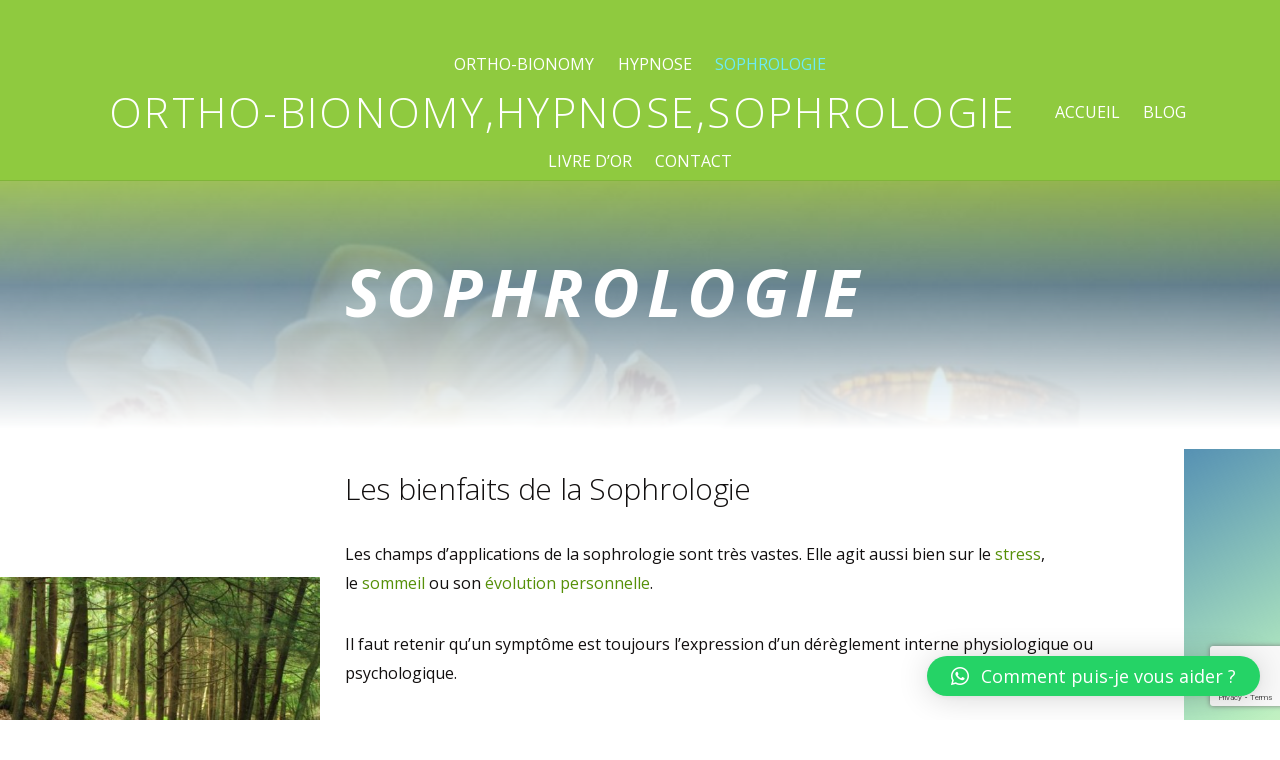

--- FILE ---
content_type: text/html; charset=UTF-8
request_url: https://valerie-wittmann.fr/sophrologie/
body_size: 16713
content:

<!DOCTYPE html>
<html dir="ltr" lang="fr-FR"
	prefix="og: https://ogp.me/ns#" >

<head>
		<meta charset="UTF-8" />
	<!-- wp_head -->
	<script>(function(html){ html.className = html.className.replace(/\bno-js\b/,'js'); if (html.classList) { html.classList.add( 'js' ); } else { html.className += ' js'; } })(document.documentElement);</script><title>Sophrologie | Ortho-Bionomy,Hypnose,Sophrologie</title>

		<!-- All in One SEO 4.3.4.1 - aioseo.com -->
		<meta name="description" content="La sophrologie permet d’apprendre à s’écouter physiquement et mentalement et de développer les ressources que nous avons tous en nous." />
		<meta name="robots" content="max-image-preview:large" />
		<meta name="msvalidate.01" content="google-site-verification=7FUJYP7ey3CJ4xLnMBjbl0aCS6KxbdjalzzcDx65-aU" />
		<link rel="canonical" href="https://valerie-wittmann.fr/sophrologie/" />
		<meta name="generator" content="All in One SEO (AIOSEO) 4.3.4.1 " />
		<meta property="og:locale" content="fr_FR" />
		<meta property="og:site_name" content="Ortho-Bionomy,Hypnose,Sophrologie | se reconnecter à soi" />
		<meta property="og:type" content="activity" />
		<meta property="og:title" content="Sophrologie | Ortho-Bionomy,Hypnose,Sophrologie" />
		<meta property="og:description" content="La sophrologie permet d’apprendre à s’écouter physiquement et mentalement et de développer les ressources que nous avons tous en nous." />
		<meta property="og:url" content="https://valerie-wittmann.fr/sophrologie/" />
		<meta property="og:image" content="https://valerie-wittmann.fr/wp-content/uploads/2020/05/WhatsApp-Image-2020-05-03-at-18.18.18-1a.jpeg" />
		<meta property="og:image:secure_url" content="https://valerie-wittmann.fr/wp-content/uploads/2020/05/WhatsApp-Image-2020-05-03-at-18.18.18-1a.jpeg" />
		<meta property="og:image:width" content="547" />
		<meta property="og:image:height" content="566" />
		<meta name="twitter:card" content="summary" />
		<meta name="twitter:site" content="@Valérie%20Wittmann" />
		<meta name="twitter:title" content="Sophrologie | Ortho-Bionomy,Hypnose,Sophrologie" />
		<meta name="twitter:description" content="La sophrologie permet d’apprendre à s’écouter physiquement et mentalement et de développer les ressources que nous avons tous en nous." />
		<meta name="twitter:creator" content="@Valérie%20Wittmann" />
		<meta name="twitter:image" content="https://valerie-wittmann.fr/wp-content/uploads/2020/05/WhatsApp-Image-2020-05-03-at-18.18.18-1a.jpeg" />
		<script type="application/ld+json" class="aioseo-schema">
			{"@context":"https:\/\/schema.org","@graph":[{"@type":"BreadcrumbList","@id":"https:\/\/valerie-wittmann.fr\/sophrologie\/#breadcrumblist","itemListElement":[{"@type":"ListItem","@id":"https:\/\/valerie-wittmann.fr\/#listItem","position":1,"item":{"@type":"WebPage","@id":"https:\/\/valerie-wittmann.fr\/","name":"Accueil","description":"ortho-bionomy, hypnose, sophrologie :3 disciplines tr\u00e8s compl\u00e9mentaires pour vous accompagner au mieux - Mackwiller.","url":"https:\/\/valerie-wittmann.fr\/"},"nextItem":"https:\/\/valerie-wittmann.fr\/sophrologie\/#listItem"},{"@type":"ListItem","@id":"https:\/\/valerie-wittmann.fr\/sophrologie\/#listItem","position":2,"item":{"@type":"WebPage","@id":"https:\/\/valerie-wittmann.fr\/sophrologie\/","name":"Sophrologie","description":"La sophrologie permet d\u2019apprendre \u00e0 s\u2019\u00e9couter physiquement et mentalement et de d\u00e9velopper les ressources que nous avons tous en nous.","url":"https:\/\/valerie-wittmann.fr\/sophrologie\/"},"previousItem":"https:\/\/valerie-wittmann.fr\/#listItem"}]},{"@type":"Person","@id":"https:\/\/valerie-wittmann.fr\/#person","name":"Val\u00e9rie WITTMANN","image":{"@type":"ImageObject","@id":"https:\/\/valerie-wittmann.fr\/sophrologie\/#personImage","url":"https:\/\/secure.gravatar.com\/avatar\/070b1996dedf06839cdf16c64ee62f12?s=96&d=mm&r=g","width":96,"height":96,"caption":"Val\u00e9rie WITTMANN"}},{"@type":"WebPage","@id":"https:\/\/valerie-wittmann.fr\/sophrologie\/#webpage","url":"https:\/\/valerie-wittmann.fr\/sophrologie\/","name":"Sophrologie | Ortho-Bionomy,Hypnose,Sophrologie","description":"La sophrologie permet d\u2019apprendre \u00e0 s\u2019\u00e9couter physiquement et mentalement et de d\u00e9velopper les ressources que nous avons tous en nous.","inLanguage":"fr-FR","isPartOf":{"@id":"https:\/\/valerie-wittmann.fr\/#website"},"breadcrumb":{"@id":"https:\/\/valerie-wittmann.fr\/sophrologie\/#breadcrumblist"},"datePublished":"2017-10-09T12:41:06+02:00","dateModified":"2024-02-02T09:57:09+01:00"},{"@type":"WebSite","@id":"https:\/\/valerie-wittmann.fr\/#website","url":"https:\/\/valerie-wittmann.fr\/","name":"Ortho-Bionomy,Hypnose,Sophrologie","description":"se reconnecter \u00e0 soi","inLanguage":"fr-FR","publisher":{"@id":"https:\/\/valerie-wittmann.fr\/#person"}}]}
		</script>
		<!-- All in One SEO -->

<link rel='dns-prefetch' href='//fonts.googleapis.com' />
<link rel="alternate" type="application/rss+xml" title="Ortho-Bionomy,Hypnose,Sophrologie &raquo; Flux" href="https://valerie-wittmann.fr/feed/" />
<link rel="alternate" type="application/rss+xml" title="Ortho-Bionomy,Hypnose,Sophrologie &raquo; Flux des commentaires" href="https://valerie-wittmann.fr/comments/feed/" />
		<!-- This site uses the Google Analytics by ExactMetrics plugin v7.14.2 - Using Analytics tracking - https://www.exactmetrics.com/ -->
		<!-- Note: ExactMetrics is not currently configured on this site. The site owner needs to authenticate with Google Analytics in the ExactMetrics settings panel. -->
					<!-- No UA code set -->
				<!-- / Google Analytics by ExactMetrics -->
				<!-- This site uses the Google Analytics by MonsterInsights plugin v9.11.1 - Using Analytics tracking - https://www.monsterinsights.com/ -->
		<!-- Remarque : MonsterInsights n’est actuellement pas configuré sur ce site. Le propriétaire doit authentifier son compte Google Analytics dans les réglages de MonsterInsights.  -->
					<!-- No tracking code set -->
				<!-- / Google Analytics by MonsterInsights -->
		<script type="text/javascript">
window._wpemojiSettings = {"baseUrl":"https:\/\/s.w.org\/images\/core\/emoji\/14.0.0\/72x72\/","ext":".png","svgUrl":"https:\/\/s.w.org\/images\/core\/emoji\/14.0.0\/svg\/","svgExt":".svg","source":{"concatemoji":"https:\/\/valerie-wittmann.fr\/wp-includes\/js\/wp-emoji-release.min.js?ver=6.2.8"}};
/*! This file is auto-generated */
!function(e,a,t){var n,r,o,i=a.createElement("canvas"),p=i.getContext&&i.getContext("2d");function s(e,t){p.clearRect(0,0,i.width,i.height),p.fillText(e,0,0);e=i.toDataURL();return p.clearRect(0,0,i.width,i.height),p.fillText(t,0,0),e===i.toDataURL()}function c(e){var t=a.createElement("script");t.src=e,t.defer=t.type="text/javascript",a.getElementsByTagName("head")[0].appendChild(t)}for(o=Array("flag","emoji"),t.supports={everything:!0,everythingExceptFlag:!0},r=0;r<o.length;r++)t.supports[o[r]]=function(e){if(p&&p.fillText)switch(p.textBaseline="top",p.font="600 32px Arial",e){case"flag":return s("\ud83c\udff3\ufe0f\u200d\u26a7\ufe0f","\ud83c\udff3\ufe0f\u200b\u26a7\ufe0f")?!1:!s("\ud83c\uddfa\ud83c\uddf3","\ud83c\uddfa\u200b\ud83c\uddf3")&&!s("\ud83c\udff4\udb40\udc67\udb40\udc62\udb40\udc65\udb40\udc6e\udb40\udc67\udb40\udc7f","\ud83c\udff4\u200b\udb40\udc67\u200b\udb40\udc62\u200b\udb40\udc65\u200b\udb40\udc6e\u200b\udb40\udc67\u200b\udb40\udc7f");case"emoji":return!s("\ud83e\udef1\ud83c\udffb\u200d\ud83e\udef2\ud83c\udfff","\ud83e\udef1\ud83c\udffb\u200b\ud83e\udef2\ud83c\udfff")}return!1}(o[r]),t.supports.everything=t.supports.everything&&t.supports[o[r]],"flag"!==o[r]&&(t.supports.everythingExceptFlag=t.supports.everythingExceptFlag&&t.supports[o[r]]);t.supports.everythingExceptFlag=t.supports.everythingExceptFlag&&!t.supports.flag,t.DOMReady=!1,t.readyCallback=function(){t.DOMReady=!0},t.supports.everything||(n=function(){t.readyCallback()},a.addEventListener?(a.addEventListener("DOMContentLoaded",n,!1),e.addEventListener("load",n,!1)):(e.attachEvent("onload",n),a.attachEvent("onreadystatechange",function(){"complete"===a.readyState&&t.readyCallback()})),(e=t.source||{}).concatemoji?c(e.concatemoji):e.wpemoji&&e.twemoji&&(c(e.twemoji),c(e.wpemoji)))}(window,document,window._wpemojiSettings);
</script>
<style type="text/css">
img.wp-smiley,
img.emoji {
	display: inline !important;
	border: none !important;
	box-shadow: none !important;
	height: 1em !important;
	width: 1em !important;
	margin: 0 0.07em !important;
	vertical-align: -0.1em !important;
	background: none !important;
	padding: 0 !important;
}
</style>
	<link rel='stylesheet' id='themify-common-css' href='https://valerie-wittmann.fr/wp-content/themes/themify-ultra/themify-ultra/themify/css/themify.common.min.css?ver=6.2.8' type='text/css' media='all' />
<meta name="themify-framework-css" content="themify-framework-css" id="themify-framework-css">
<meta name="builder-styles-css" content="builder-styles-css" id="builder-styles-css">
<link rel='stylesheet' id='wp-block-library-css' href='https://valerie-wittmann.fr/wp-includes/css/dist/block-library/style.min.css?ver=6.2.8' type='text/css' media='all' />
<link rel='stylesheet' id='classic-theme-styles-css' href='https://valerie-wittmann.fr/wp-includes/css/classic-themes.min.css?ver=6.2.8' type='text/css' media='all' />
<style id='global-styles-inline-css' type='text/css'>
body{--wp--preset--color--black: #000000;--wp--preset--color--cyan-bluish-gray: #abb8c3;--wp--preset--color--white: #ffffff;--wp--preset--color--pale-pink: #f78da7;--wp--preset--color--vivid-red: #cf2e2e;--wp--preset--color--luminous-vivid-orange: #ff6900;--wp--preset--color--luminous-vivid-amber: #fcb900;--wp--preset--color--light-green-cyan: #7bdcb5;--wp--preset--color--vivid-green-cyan: #00d084;--wp--preset--color--pale-cyan-blue: #8ed1fc;--wp--preset--color--vivid-cyan-blue: #0693e3;--wp--preset--color--vivid-purple: #9b51e0;--wp--preset--gradient--vivid-cyan-blue-to-vivid-purple: linear-gradient(135deg,rgba(6,147,227,1) 0%,rgb(155,81,224) 100%);--wp--preset--gradient--light-green-cyan-to-vivid-green-cyan: linear-gradient(135deg,rgb(122,220,180) 0%,rgb(0,208,130) 100%);--wp--preset--gradient--luminous-vivid-amber-to-luminous-vivid-orange: linear-gradient(135deg,rgba(252,185,0,1) 0%,rgba(255,105,0,1) 100%);--wp--preset--gradient--luminous-vivid-orange-to-vivid-red: linear-gradient(135deg,rgba(255,105,0,1) 0%,rgb(207,46,46) 100%);--wp--preset--gradient--very-light-gray-to-cyan-bluish-gray: linear-gradient(135deg,rgb(238,238,238) 0%,rgb(169,184,195) 100%);--wp--preset--gradient--cool-to-warm-spectrum: linear-gradient(135deg,rgb(74,234,220) 0%,rgb(151,120,209) 20%,rgb(207,42,186) 40%,rgb(238,44,130) 60%,rgb(251,105,98) 80%,rgb(254,248,76) 100%);--wp--preset--gradient--blush-light-purple: linear-gradient(135deg,rgb(255,206,236) 0%,rgb(152,150,240) 100%);--wp--preset--gradient--blush-bordeaux: linear-gradient(135deg,rgb(254,205,165) 0%,rgb(254,45,45) 50%,rgb(107,0,62) 100%);--wp--preset--gradient--luminous-dusk: linear-gradient(135deg,rgb(255,203,112) 0%,rgb(199,81,192) 50%,rgb(65,88,208) 100%);--wp--preset--gradient--pale-ocean: linear-gradient(135deg,rgb(255,245,203) 0%,rgb(182,227,212) 50%,rgb(51,167,181) 100%);--wp--preset--gradient--electric-grass: linear-gradient(135deg,rgb(202,248,128) 0%,rgb(113,206,126) 100%);--wp--preset--gradient--midnight: linear-gradient(135deg,rgb(2,3,129) 0%,rgb(40,116,252) 100%);--wp--preset--duotone--dark-grayscale: url('#wp-duotone-dark-grayscale');--wp--preset--duotone--grayscale: url('#wp-duotone-grayscale');--wp--preset--duotone--purple-yellow: url('#wp-duotone-purple-yellow');--wp--preset--duotone--blue-red: url('#wp-duotone-blue-red');--wp--preset--duotone--midnight: url('#wp-duotone-midnight');--wp--preset--duotone--magenta-yellow: url('#wp-duotone-magenta-yellow');--wp--preset--duotone--purple-green: url('#wp-duotone-purple-green');--wp--preset--duotone--blue-orange: url('#wp-duotone-blue-orange');--wp--preset--font-size--small: 13px;--wp--preset--font-size--medium: 20px;--wp--preset--font-size--large: 36px;--wp--preset--font-size--x-large: 42px;--wp--preset--spacing--20: 0.44rem;--wp--preset--spacing--30: 0.67rem;--wp--preset--spacing--40: 1rem;--wp--preset--spacing--50: 1.5rem;--wp--preset--spacing--60: 2.25rem;--wp--preset--spacing--70: 3.38rem;--wp--preset--spacing--80: 5.06rem;--wp--preset--shadow--natural: 6px 6px 9px rgba(0, 0, 0, 0.2);--wp--preset--shadow--deep: 12px 12px 50px rgba(0, 0, 0, 0.4);--wp--preset--shadow--sharp: 6px 6px 0px rgba(0, 0, 0, 0.2);--wp--preset--shadow--outlined: 6px 6px 0px -3px rgba(255, 255, 255, 1), 6px 6px rgba(0, 0, 0, 1);--wp--preset--shadow--crisp: 6px 6px 0px rgba(0, 0, 0, 1);}:where(.is-layout-flex){gap: 0.5em;}body .is-layout-flow > .alignleft{float: left;margin-inline-start: 0;margin-inline-end: 2em;}body .is-layout-flow > .alignright{float: right;margin-inline-start: 2em;margin-inline-end: 0;}body .is-layout-flow > .aligncenter{margin-left: auto !important;margin-right: auto !important;}body .is-layout-constrained > .alignleft{float: left;margin-inline-start: 0;margin-inline-end: 2em;}body .is-layout-constrained > .alignright{float: right;margin-inline-start: 2em;margin-inline-end: 0;}body .is-layout-constrained > .aligncenter{margin-left: auto !important;margin-right: auto !important;}body .is-layout-constrained > :where(:not(.alignleft):not(.alignright):not(.alignfull)){max-width: var(--wp--style--global--content-size);margin-left: auto !important;margin-right: auto !important;}body .is-layout-constrained > .alignwide{max-width: var(--wp--style--global--wide-size);}body .is-layout-flex{display: flex;}body .is-layout-flex{flex-wrap: wrap;align-items: center;}body .is-layout-flex > *{margin: 0;}:where(.wp-block-columns.is-layout-flex){gap: 2em;}.has-black-color{color: var(--wp--preset--color--black) !important;}.has-cyan-bluish-gray-color{color: var(--wp--preset--color--cyan-bluish-gray) !important;}.has-white-color{color: var(--wp--preset--color--white) !important;}.has-pale-pink-color{color: var(--wp--preset--color--pale-pink) !important;}.has-vivid-red-color{color: var(--wp--preset--color--vivid-red) !important;}.has-luminous-vivid-orange-color{color: var(--wp--preset--color--luminous-vivid-orange) !important;}.has-luminous-vivid-amber-color{color: var(--wp--preset--color--luminous-vivid-amber) !important;}.has-light-green-cyan-color{color: var(--wp--preset--color--light-green-cyan) !important;}.has-vivid-green-cyan-color{color: var(--wp--preset--color--vivid-green-cyan) !important;}.has-pale-cyan-blue-color{color: var(--wp--preset--color--pale-cyan-blue) !important;}.has-vivid-cyan-blue-color{color: var(--wp--preset--color--vivid-cyan-blue) !important;}.has-vivid-purple-color{color: var(--wp--preset--color--vivid-purple) !important;}.has-black-background-color{background-color: var(--wp--preset--color--black) !important;}.has-cyan-bluish-gray-background-color{background-color: var(--wp--preset--color--cyan-bluish-gray) !important;}.has-white-background-color{background-color: var(--wp--preset--color--white) !important;}.has-pale-pink-background-color{background-color: var(--wp--preset--color--pale-pink) !important;}.has-vivid-red-background-color{background-color: var(--wp--preset--color--vivid-red) !important;}.has-luminous-vivid-orange-background-color{background-color: var(--wp--preset--color--luminous-vivid-orange) !important;}.has-luminous-vivid-amber-background-color{background-color: var(--wp--preset--color--luminous-vivid-amber) !important;}.has-light-green-cyan-background-color{background-color: var(--wp--preset--color--light-green-cyan) !important;}.has-vivid-green-cyan-background-color{background-color: var(--wp--preset--color--vivid-green-cyan) !important;}.has-pale-cyan-blue-background-color{background-color: var(--wp--preset--color--pale-cyan-blue) !important;}.has-vivid-cyan-blue-background-color{background-color: var(--wp--preset--color--vivid-cyan-blue) !important;}.has-vivid-purple-background-color{background-color: var(--wp--preset--color--vivid-purple) !important;}.has-black-border-color{border-color: var(--wp--preset--color--black) !important;}.has-cyan-bluish-gray-border-color{border-color: var(--wp--preset--color--cyan-bluish-gray) !important;}.has-white-border-color{border-color: var(--wp--preset--color--white) !important;}.has-pale-pink-border-color{border-color: var(--wp--preset--color--pale-pink) !important;}.has-vivid-red-border-color{border-color: var(--wp--preset--color--vivid-red) !important;}.has-luminous-vivid-orange-border-color{border-color: var(--wp--preset--color--luminous-vivid-orange) !important;}.has-luminous-vivid-amber-border-color{border-color: var(--wp--preset--color--luminous-vivid-amber) !important;}.has-light-green-cyan-border-color{border-color: var(--wp--preset--color--light-green-cyan) !important;}.has-vivid-green-cyan-border-color{border-color: var(--wp--preset--color--vivid-green-cyan) !important;}.has-pale-cyan-blue-border-color{border-color: var(--wp--preset--color--pale-cyan-blue) !important;}.has-vivid-cyan-blue-border-color{border-color: var(--wp--preset--color--vivid-cyan-blue) !important;}.has-vivid-purple-border-color{border-color: var(--wp--preset--color--vivid-purple) !important;}.has-vivid-cyan-blue-to-vivid-purple-gradient-background{background: var(--wp--preset--gradient--vivid-cyan-blue-to-vivid-purple) !important;}.has-light-green-cyan-to-vivid-green-cyan-gradient-background{background: var(--wp--preset--gradient--light-green-cyan-to-vivid-green-cyan) !important;}.has-luminous-vivid-amber-to-luminous-vivid-orange-gradient-background{background: var(--wp--preset--gradient--luminous-vivid-amber-to-luminous-vivid-orange) !important;}.has-luminous-vivid-orange-to-vivid-red-gradient-background{background: var(--wp--preset--gradient--luminous-vivid-orange-to-vivid-red) !important;}.has-very-light-gray-to-cyan-bluish-gray-gradient-background{background: var(--wp--preset--gradient--very-light-gray-to-cyan-bluish-gray) !important;}.has-cool-to-warm-spectrum-gradient-background{background: var(--wp--preset--gradient--cool-to-warm-spectrum) !important;}.has-blush-light-purple-gradient-background{background: var(--wp--preset--gradient--blush-light-purple) !important;}.has-blush-bordeaux-gradient-background{background: var(--wp--preset--gradient--blush-bordeaux) !important;}.has-luminous-dusk-gradient-background{background: var(--wp--preset--gradient--luminous-dusk) !important;}.has-pale-ocean-gradient-background{background: var(--wp--preset--gradient--pale-ocean) !important;}.has-electric-grass-gradient-background{background: var(--wp--preset--gradient--electric-grass) !important;}.has-midnight-gradient-background{background: var(--wp--preset--gradient--midnight) !important;}.has-small-font-size{font-size: var(--wp--preset--font-size--small) !important;}.has-medium-font-size{font-size: var(--wp--preset--font-size--medium) !important;}.has-large-font-size{font-size: var(--wp--preset--font-size--large) !important;}.has-x-large-font-size{font-size: var(--wp--preset--font-size--x-large) !important;}
.wp-block-navigation a:where(:not(.wp-element-button)){color: inherit;}
:where(.wp-block-columns.is-layout-flex){gap: 2em;}
.wp-block-pullquote{font-size: 1.5em;line-height: 1.6;}
</style>
<link rel='stylesheet' id='contact-form-7-css' href='https://valerie-wittmann.fr/wp-content/plugins/contact-form-7/includes/css/styles.css?ver=5.7.5.1' type='text/css' media='all' />
<link rel='stylesheet' id='qlwapp-css' href='https://valerie-wittmann.fr/wp-content/plugins/wp-whatsapp-chat/build/frontend/css/style.css?ver=7.0.3' type='text/css' media='all' />
<link rel='stylesheet' id='google-fonts-css' href='https://fonts.googleapis.com/css?family=Open+Sans%3A400italic%2C600italic%2C700italic%2C400%2C300%2C600%2C700&#038;subset=latin%2Clatin-ext&#038;ver=6.2.8' type='text/css' media='all' />
<link rel='stylesheet' id='themify-icons-css' href='https://valerie-wittmann.fr/wp-content/themes/themify-ultra/themify-ultra/themify/themify-icons/themify-icons.css?ver=3.2.6' type='text/css' media='all' />
<link rel='stylesheet' id='theme-style-css' href='https://valerie-wittmann.fr/wp-content/themes/themify-ultra/themify-ultra/style.css?ver=1.6.3' type='text/css' media='all' />
<link rel='stylesheet' id='themify-media-queries-css' href='https://valerie-wittmann.fr/wp-content/themes/themify-ultra/themify-ultra/media-queries.css?ver=1.6.3' type='text/css' media='all' />
<link rel='stylesheet' id='theme-color-lime-css' href='https://valerie-wittmann.fr/wp-content/themes/themify-ultra/themify-ultra/styles/theme-color-lime.css?ver=6.2.8' type='text/css' media='all' />
<link rel='stylesheet' id='header-menu-split-css' href='https://valerie-wittmann.fr/wp-content/themes/themify-ultra/themify-ultra/styles/header-menu-split.css?ver=6.2.8' type='text/css' media='all' />
<link rel='stylesheet' id='themify-customize-css' href='https://valerie-wittmann.fr/wp-content/uploads/themify-customizer.css?ver=20.11.28.11.30.04' type='text/css' media='all' />
<link rel='stylesheet' id='themify-builder-28-generated-css' href='https://valerie-wittmann.fr/wp-content/uploads/themify-css/themify-builder-28-generated.css?ver=25.01.22.14.59.09' type='text/css' media='all' />
<link rel='stylesheet' id='sib-front-css-css' href='https://valerie-wittmann.fr/wp-content/plugins/mailin/css/mailin-front.css?ver=6.2.8' type='text/css' media='all' />
<script type='text/javascript' src='https://valerie-wittmann.fr/wp-includes/js/jquery/jquery.min.js?ver=3.6.4' id='jquery-core-js'></script>
<script type='text/javascript' src='https://valerie-wittmann.fr/wp-includes/js/jquery/jquery-migrate.min.js?ver=3.4.0' id='jquery-migrate-js'></script>
<script type='text/javascript' id='sib-front-js-js-extra'>
/* <![CDATA[ */
var sibErrMsg = {"invalidMail":"Veuillez entrer une adresse e-mail valide.","requiredField":"Veuillez compl\u00e9ter les champs obligatoires.","invalidDateFormat":"Veuillez entrer une date valide.","invalidSMSFormat":"Veuillez entrer une num\u00e9ro de t\u00e9l\u00e9phone valide."};
var ajax_sib_front_object = {"ajax_url":"https:\/\/valerie-wittmann.fr\/wp-admin\/admin-ajax.php","ajax_nonce":"12e5473d1e","flag_url":"https:\/\/valerie-wittmann.fr\/wp-content\/plugins\/mailin\/img\/flags\/"};
/* ]]> */
</script>
<script type='text/javascript' src='https://valerie-wittmann.fr/wp-content/plugins/mailin/js/mailin-front.js?ver=1680354834' id='sib-front-js-js'></script>
<link rel="https://api.w.org/" href="https://valerie-wittmann.fr/wp-json/" /><link rel="alternate" type="application/json" href="https://valerie-wittmann.fr/wp-json/wp/v2/pages/28" /><link rel="EditURI" type="application/rsd+xml" title="RSD" href="https://valerie-wittmann.fr/xmlrpc.php?rsd" />
<link rel="wlwmanifest" type="application/wlwmanifest+xml" href="https://valerie-wittmann.fr/wp-includes/wlwmanifest.xml" />
<meta name="generator" content="WordPress 6.2.8" />
<link rel='shortlink' href='https://valerie-wittmann.fr/?p=28' />
<link rel="alternate" type="application/json+oembed" href="https://valerie-wittmann.fr/wp-json/oembed/1.0/embed?url=https%3A%2F%2Fvalerie-wittmann.fr%2Fsophrologie%2F" />
<link rel="alternate" type="text/xml+oembed" href="https://valerie-wittmann.fr/wp-json/oembed/1.0/embed?url=https%3A%2F%2Fvalerie-wittmann.fr%2Fsophrologie%2F&#038;format=xml" />




	<script>
		var tf_mobile_menu_trigger_point = 1200;
	</script>
<meta name="viewport" content="width=device-width, initial-scale=1, maximum-scale=1, minimum-scale=1, user-scalable=no">

	<style>
	@-webkit-keyframes themifyAnimatedBG {
		0% { background-color: #33baab; }
100% { background-color: #e33b9e; }
50% { background-color: #4961d7; }
33.333333333333% { background-color: #2ea85c; }
25% { background-color: #2bb8ed; }
20% { background-color: #dd5135; }

	}
	@keyframes themifyAnimatedBG {
		0% { background-color: #33baab; }
100% { background-color: #e33b9e; }
50% { background-color: #4961d7; }
33.333333333333% { background-color: #2ea85c; }
25% { background-color: #2bb8ed; }
20% { background-color: #dd5135; }

	}
	.themify_builder_row.animated-bg {
		-webkit-animation: themifyAnimatedBG 30000ms infinite alternate;
		animation: themifyAnimatedBG 30000ms infinite alternate;
	};
	</style>
	<style type="text/css">.recentcomments a{display:inline !important;padding:0 !important;margin:0 !important;}</style><!-- All in one Favicon 4.7 --><link rel="shortcut icon" href="https://valerie-wittmann.fr/wp-content/uploads/2018/10/favicon-logo.png" />
<link rel="icon" href="https://valerie-wittmann.fr/wp-content/uploads/2018/10/favicon-logo.png" type="image/gif"/>
<link rel="icon" href="https://valerie-wittmann.fr/wp-content/uploads/2018/10/favicon-logo.png" type="image/png"/>
<link rel="apple-touch-icon" href="https://valerie-wittmann.fr/wp-content/uploads/2018/10/favicon-logo.png" />
<link rel="canonical" href="https://valerie-wittmann.fr/sophrologie/" />
<meta name="description" content="La sophrologie permet d’apprendre à s’écouter physiquement et mentalement et de développer les ressources que nous avons tous en nous." /><meta name="title" content="Sophrologie" />			<style>
				:root {
				--qlwapp-scheme-font-family:inherit;--qlwapp-scheme-font-size:18px;--qlwapp-scheme-icon-size:60px;--qlwapp-scheme-icon-font-size:24px;--qlwapp-button-animation-name:none;				}
			</style>
			
</head>

<body class="page-template-default page page-id-28 themify-fw-3-2-6 themify-ultra/themify-ultra-1-6-3 skin-default webkit not-ie full_width sidebar-none no-home no-touch header-menu-split fixed-header footer-block theme-color-lime default logo-off tagline-off social-widget-off rss-off search-off header-widgets-off footer-menu-navigation-off  filter-hover-none filter-featured-only masonry-enabled">

<script type="text/javascript">
	function themifyMobileMenuTrigger() {
		if( document.body.clientWidth <= tf_mobile_menu_trigger_point ) {
			jQuery( 'body' ).addClass( 'mobile_menu_active' );
		} else {
			jQuery( 'body' ).removeClass( 'mobile_menu_active' );
		}
	}
	themifyMobileMenuTrigger();
	jQuery( window ).resize( themifyMobileMenuTrigger );
</script>

<div id="pagewrap" class="hfeed site">

			<div id="headerwrap"   >

			
			<div class="header-icons">
				<a id="menu-icon" href="#mobile-menu"></a>
			</div>

			<header id="header" class="pagewidth clearfix" itemscope="itemscope" itemtype="https://schema.org/WPHeader">

	            
	            <div class="header-bar">
		            
									</div>
				<!-- /.header-bar -->

									<div id="mobile-menu" class="sidemenu sidemenu-off">

						<div class="navbar-wrapper clearfix">

							
							
															<nav id="main-nav-wrap" itemscope="itemscope" itemtype="https://schema.org/SiteNavigationElement">
									<ul id="main-nav" class="main-nav menu-name-ortho-bionomy-hypnose-sophrologie"><li id='menu-item-1750' class="menu-item menu-item-type-post_type menu-item-object-page menu-item-has-children has-sub-menu has-sub-menu" ><a  href="https://valerie-wittmann.fr/ortho-bionomy/">Ortho-bionomy</a> 
<ul class="sub-menu">
<li id='menu-item-1757' class="menu-item menu-item-type-post_type menu-item-object-page" ><a  href="https://valerie-wittmann.fr/bienfaits-ortho-bionomy/">Bienfaits de l’ ortho-bionomy</a> </li>
</ul>
</li>
<li id='menu-item-1748' class="menu-item menu-item-type-post_type menu-item-object-page menu-item-has-children has-sub-menu has-sub-menu" ><a  href="https://valerie-wittmann.fr/hypnose-2-2/">Hypnose</a> 
<ul class="sub-menu">
<li id='menu-item-1755' class="menu-item menu-item-type-post_type menu-item-object-page" ><a  href="https://valerie-wittmann.fr/bienfaits-de-lhypnose/">Bienfaits de l’hypnose</a> </li>
<li id='menu-item-1773' class="menu-item menu-item-type-post_type menu-item-object-page" ><a  href="https://valerie-wittmann.fr/arret-tabac/">Arrêt tabac</a> </li>
<li id='menu-item-1756' class="menu-item menu-item-type-post_type menu-item-object-page" ><a  href="https://valerie-wittmann.fr/douleurs-chroniques/">Douleurs chroniques</a> </li>
<li id='menu-item-1754' class="menu-item menu-item-type-post_type menu-item-object-page" ><a  href="https://valerie-wittmann.fr/auto-hypnose/">Auto-hypnose</a> </li>
</ul>
</li>
<li id='menu-item-1751' class="menu-item menu-item-type-post_type menu-item-object-page current-menu-item page_item page-item-28 current_page_item menu-item-has-children has-sub-menu has-sub-menu" ><a  href="https://valerie-wittmann.fr/sophrologie/">Sophrologie</a> 
<ul class="sub-menu">
<li id='menu-item-1901' class="menu-item menu-item-type-post_type menu-item-object-page" ><a  href="https://valerie-wittmann.fr/sophrologie-en-ligne/">Sophrologie en ligne</a> </li>
<li id='menu-item-1879' class="menu-item menu-item-type-post_type menu-item-object-page" ><a  href="https://valerie-wittmann.fr/burn-out-et-sophrologie/">burn out et sophrologie</a> </li>
<li id='menu-item-1758' class="menu-item menu-item-type-post_type menu-item-object-page" ><a  href="https://valerie-wittmann.fr/bienfaits-de-la-sophrologie/">Bienfaits de la sophrologie</a> </li>
<li id='menu-item-1760' class="menu-item menu-item-type-post_type menu-item-object-page" ><a  href="https://valerie-wittmann.fr/sophrologie-en-entreprise/">Sophrologie en entreprise</a> </li>
</ul>
</li>
<li id='menu-item-0' class="themify-logo-menu-item" ><div id="site-logo"><a href="https://valerie-wittmann.fr" title="Ortho-Bionomy,Hypnose,Sophrologie"><span>Ortho-Bionomy,Hypnose,Sophrologie</span></a></div></li>
<li id='menu-item-1759' class="menu-item menu-item-type-post_type menu-item-object-page menu-item-home menu-item-has-children has-sub-menu has-sub-menu" ><a  href="https://valerie-wittmann.fr/">Accueil</a> 
<ul class="sub-menu">
<li id='menu-item-1747' class="menu-item menu-item-type-post_type menu-item-object-page" ><a  href="https://valerie-wittmann.fr/portrait/">Portrait</a> </li>
<li id='menu-item-1749' class="menu-item menu-item-type-post_type menu-item-object-page" ><a  href="https://valerie-wittmann.fr/sylvotherapie-ou-bains-de-foret/">Sylvothérapie ou Bains de forêt</a> </li>
</ul>
</li>
<li id='menu-item-1746' class="menu-item menu-item-type-post_type menu-item-object-page" ><a  href="https://valerie-wittmann.fr/blog/">Blog</a> </li>
<li id='menu-item-1745' class="menu-item menu-item-type-post_type menu-item-object-page" ><a  href="https://valerie-wittmann.fr/livre-dor/">Livre d’or</a> </li>
<li id='menu-item-1753' class="menu-item menu-item-type-post_type menu-item-object-page menu-item-privacy-policy" ><a  href="https://valerie-wittmann.fr/contact/">Contact</a> </li>
</ul>									<!-- /#main-nav -->
									
																		
								</nav>
								<!-- /#main-nav-wrap -->
														
						</div>

						
						<a id="menu-icon-close" href="#"></a>
					</div>
					<!-- /#mobile-menu -->
				
				
				
				
			</header>
			<!-- /#header -->

	        
		</div>
		<!-- /#headerwrap -->
	
	<div id="body" class="clearfix">

		

<!-- layout-container -->
<div id="layout" class="pagewidth clearfix">

		<!-- content -->
	<div id="content" class="clearfix">
    	
		
							<div id="page-28" class="type-page">

			<!-- page-title -->
						<!-- /page-title -->

			<div class="page-content entry-content">

				
				<script>
(function ( $el, el ){
	function responsive_classes() {
		if ( el.clientWidth > 1024 ) {
			$el.removeClass( 'tb_tablet tb_mobile' ).addClass( 'tb_desktop' );
		} else if ( el.clientWidth < 480 ) {
			$el.removeClass( 'tb_desktop tb_tablet' ).addClass( 'tb_mobile' );
		} else if ( el.clientWidth < 1024 ) {
			$el.removeClass( 'tb_desktop tb_mobile' ).addClass( 'tb_tablet' );
		}
	}
	responsive_classes();
	jQuery( window ).resize( responsive_classes );
})( jQuery( 'body' ), document.body )
</script>
		<script type="text/javascript">
				if( document.getElementById( "builder-styles-css" ) ) document.getElementById( "builder-styles-css" ).insertAdjacentHTML( "beforebegin", "<link id='builder-styles' rel='stylesheet' href='https://valerie-wittmann.fr/wp-content/themes/themify-ultra/themify-ultra/themify/themify-builder/css/themify-builder-style.min.css?ver=3.2.6' type='text/css' />" );
				</script><div id="themify_builder_content-28" data-postid="28" class="themify_builder_content themify_builder_content-28 themify_builder themify_builder_front">

				<!-- module_row -->
			<div  data-gutter="gutter-none" class="themify_builder_row themify_builder_28_row module_row module_row_0 module_row_28-0 clearfix gutter-none fullcover wow fadeIn bg-position-center-top fullwidth_row_container" data-column-alignment="" data-desktop_dir="ltr" data-tablet_dir="ltr" data-mobile_dir="ltr">

		
						
		<div class="builder_row_cover"  data-type="gradient" data-hover-type="color" data-updated="1"></div>

		
				<div class="row_inner_wrapper">
					<div class="row_inner gutter-none tablet-col-direction-ltr desktop-col-direction-ltr mobile-col-direction-ltr">

						
						
							
		<div  class="col4-2 first tb-column  module_column tb_28_column module_column_0 module_column_28-0-0" >

			
			
			<div class="tb-column-inner">

				
				
					
<!-- module text -->
<div id="text-28-0-0-0" class="module module-text text-28-0-0-0   ">
	
	
	<h1 style="text-align: center;"><em><strong>Sophrologie</strong></em></h1>
	</div>
<!-- /module text -->

				
			</div><!-- /.tb-column-inner -->
					</div>
		<!-- /.tb-column -->
		
		
		<div  class="col4-2 last tb-column empty-column module_column tb_28_column module_column_1 module_column_28-0-1" >

			
			
			<div class="tb-column-inner">

				
				
					&nbsp;
				
			</div><!-- /.tb-column-inner -->
					</div>
		<!-- /.tb-column -->
		
		
								
								
							
						</div>
						<!-- /row_inner -->
					</div>
					<!-- /row_inner_wrapper -->
				</div>
				<!-- /module_row -->
					<!-- module_row -->
			<div  data-gutter="gutter-none" class="themify_builder_row themify_builder_28_row module_row module_row_1 module_row_28-1 clearfix gutter-none col_align_middle repeat-none fullwidth" data-column-alignment="col_align_middle" data-desktop_dir="ltr" data-tablet_dir="ltr" data-mobile_dir="ltr">

		
				
				<div class="row_inner_wrapper">
					<div class="row_inner gutter-none tablet-col-direction-ltr desktop-col-direction-ltr mobile-col-direction-ltr">

						
						
							
		<div  class="col4-1 first tb-column  module_column tb_28_column module_column_0 module_column_28-1-0" >

			
			
			<div class="tb-column-inner">

				
				
					
	<!-- module image -->
	<div id="image-28-1-0-0" class="module module-image image-28-1-0-0  image-top   hide-tablet hide-mobile auto_fullwidth" data-parallax-element-speed="8">
		
			
			
			<div class="image-wrap">
									<img loading="lazy" decoding="async" src="https://valerie-wittmann.fr/wp-content/uploads/2018/09/phto-flyer-sentier-1024x683-500x600.jpg" width="500" height="600" class=" wp-post-image wp-image-117" alt="phto flyer sentier" />				
								</div>
				<!-- /image-wrap -->
			
			
			
		
		</div>
	<!-- /module image -->


				
			</div><!-- /.tb-column-inner -->
					</div>
		<!-- /.tb-column -->
		
		
		<div  class="col4-3 last tb-column  module_column tb_28_column module_column_1 module_column_28-1-1 repeat-none" >

			
			
			<div class="tb-column-inner">

				
				
							<div class="themify_builder_sub_row clearfix module_subrow sub_row_1-1-0 col_align_middle"  >
				
				<div class="sub_row_inner_wrapper gutter-default tablet-col-direction-ltr desktop-col-direction-ltr mobile-col-direction-ltr">
		
				<div  class="col4-2 first sub_column module_column sub_column_1-1-0-0 sub_column_post_28" >

		<div class="tb-column-inner">
		
					
<!-- module text -->
<div id="text-28-sub_row_1-1-0-0-0" class="module module-text text-28-sub_row_1-1-0-0-0   ">
			<h3 class="module-title">Les bienfaits de la Sophrologie</h3>	
	
	<p>Les champs d’applications de la sophrologie sont très vastes. Elle agit aussi bien sur le <a href="https://www.valerie-wittmann.fr/bienfaits-de-la-sophrologie/">stress</a>, le <a href="https://www.valerie-wittmann.fr/bienfaits-de-la-sophrologie/">sommeil</a> ou son <a href="https://www.valerie-wittmann.fr/bienfaits-de-la-sophrologie/">évolution personnelle</a>.</p>
<p>Il faut retenir qu’un symptôme est toujours l’expression d’un dérèglement interne physiologique ou psychologique.</p>
<p><a href="https://www.valerie-wittmann.fr/bienfaits-de-la-sophrologie/">Autres applications</a></p>
<p><strong>La sophrologie est adaptée à  l&#8217;adulte, l’adolescent et l&#8217;enfant à partir de 6 ans avec un sujet qui est conscient.</strong></p>
<p>

	</div>
<!-- /module text -->

					</div>
		</div><!-- /sub_column -->		<div  class="col4-2 last sub_column module_column sub_column_1-1-0-1 sub_column_post_28 repeat-none" >

		<div class="tb-column-inner">
		
					
					</div>
		</div><!-- /sub_column --></div></div><!-- /themify_builder_sub_row -->
				
			</div><!-- /.tb-column-inner -->
					</div>
		<!-- /.tb-column -->
		
		
								
								
							
						</div>
						<!-- /row_inner -->
					</div>
					<!-- /row_inner_wrapper -->
				</div>
				<!-- /module_row -->
					<!-- module_row -->
			<div  data-gutter="gutter-none" class="themify_builder_row themify_builder_28_row module_row module_row_2 module_row_28-2 clearfix gutter-none col_align_middle repeat-none fullwidth" data-column-alignment="col_align_middle" data-desktop_dir="ltr" data-tablet_dir="ltr" data-mobile_dir="ltr">

		
				
				<div class="row_inner_wrapper">
					<div class="row_inner gutter-none tablet-col-direction-ltr desktop-col-direction-ltr mobile-col-direction-ltr">

						
						
							
		<div  class="col4-1 first tb-column  module_column tb_28_column module_column_0 module_column_28-2-0" >

			
			
			<div class="tb-column-inner">

				
				
					
	<!-- module image -->
	<div id="image-28-2-0-0" class="module module-image image-28-2-0-0  image-top   hide-tablet hide-mobile auto_fullwidth" data-parallax-element-speed="8">
		
			
			
			<div class="image-wrap">
									<img decoding="async" loading="lazy" src="https://valerie-wittmann.fr/wp-content/uploads/2018/10/IMG_20181002_121409-768x1024-500x600.jpg" width="500" height="600" class=" wp-post-image wp-image-307" alt="dav" />				
								</div>
				<!-- /image-wrap -->
			
			
			
		
		</div>
	<!-- /module image -->


				
			</div><!-- /.tb-column-inner -->
					</div>
		<!-- /.tb-column -->
		
		
		<div  class="col4-3 last tb-column  module_column tb_28_column module_column_1 module_column_28-2-1 repeat-none" >

			
			
			<div class="tb-column-inner">

				
				
							<div class="themify_builder_sub_row clearfix module_subrow sub_row_2-1-0 col_align_middle"  >
				
				<div class="sub_row_inner_wrapper gutter-default tablet-col-direction-ltr desktop-col-direction-ltr mobile-col-direction-ltr">
		
				<div  class="col4-2 first sub_column module_column sub_column_2-1-0-0 sub_column_post_28" >

		<div class="tb-column-inner">
		
					
<!-- module text -->
<div id="text-28-sub_row_2-1-0-0-0" class="module module-text text-28-sub_row_2-1-0-0-0   ">
			<h3 class="module-title">Qu'est ce que la Sophrologie</h3>	
	
	<p><strong>La sophrologie est un « entraînement du corps et de l’esprit pour développer sérénité et mieux-être. Elle est basée sur des techniques de relaxation et d’activation du corps et de l’esprit ».</strong></p><p>Cette technique de relaxation plonge en effet le sujet dans un état de semi-conscience qui lui permet alors se concentrer sur un besoin bien spécifique. </p><p>Méthode exclusivement verbale et non tactile, la sophrologie emploie un ensemble de techniques qui vont à la fois agir sur le corps et sur le mental. <strong>Elle combine des exercices qui travaillent à la fois sur la respiration, la décontraction musculaire et l’imagerie mentale (ou visualisation)</strong>. Toutes ces techniques permettent de retrouver un état de bien-être et d’activer tout son potentiel. La sophrologie permet d’acquérir une meilleure connaissance de soi et d’affronter les défis du quotidien avec sérénité.</p>
	</div>
<!-- /module text -->

					</div>
		</div><!-- /sub_column -->		<div  class="col4-2 last sub_column module_column sub_column_2-1-0-1 sub_column_post_28 repeat-none" >

		<div class="tb-column-inner">
		
					
					</div>
		</div><!-- /sub_column --></div></div><!-- /themify_builder_sub_row -->
				
			</div><!-- /.tb-column-inner -->
					</div>
		<!-- /.tb-column -->
		
		
								
								
							
						</div>
						<!-- /row_inner -->
					</div>
					<!-- /row_inner_wrapper -->
				</div>
				<!-- /module_row -->
					<!-- module_row -->
			<div  data-gutter="gutter-none" class="themify_builder_row themify_builder_28_row module_row module_row_3 module_row_28-3 clearfix gutter-none col_align_middle repeat-none fullwidth" data-column-alignment="col_align_middle" data-desktop_dir="ltr" data-tablet_dir="ltr" data-mobile_dir="ltr">

		
				
				<div class="row_inner_wrapper">
					<div class="row_inner gutter-none tablet-col-direction-ltr desktop-col-direction-ltr mobile-col-direction-ltr">

						
						
							
		<div  class="col4-1 first tb-column  module_column tb_28_column module_column_0 module_column_28-3-0" >

			
			
			<div class="tb-column-inner">

				
				
					
	<!-- module image -->
	<div id="image-28-3-0-0" class="module module-image image-28-3-0-0  image-top   hide-tablet hide-mobile auto_fullwidth" data-parallax-element-speed="8">
		
			
			
			<div class="image-wrap">
									<img decoding="async" loading="lazy" src="https://valerie-wittmann.fr/wp-content/uploads/2018/10/2018-09-2-1024x768-500x600.jpg" width="500" height="600" class=" wp-post-image wp-image-254" alt="dav" />				
								</div>
				<!-- /image-wrap -->
			
			
			
		
		</div>
	<!-- /module image -->


				
			</div><!-- /.tb-column-inner -->
					</div>
		<!-- /.tb-column -->
		
		
		<div  class="col4-3 last tb-column  module_column tb_28_column module_column_1 module_column_28-3-1 repeat-none" >

			
			
			<div class="tb-column-inner">

				
				
							<div class="themify_builder_sub_row clearfix module_subrow sub_row_3-1-0 col_align_middle"  >
				
				<div class="sub_row_inner_wrapper gutter-default tablet-col-direction-ltr desktop-col-direction-ltr mobile-col-direction-ltr">
		
				<div  class="col4-2 first sub_column module_column sub_column_3-1-0-0 sub_column_post_28" >

		<div class="tb-column-inner">
		
					
<!-- module text -->
<div id="text-28-sub_row_3-1-0-0-0" class="module module-text text-28-sub_row_3-1-0-0-0   ">
			<h3 class="module-title">Comment se passe une séance?</h3>	
	
	<p>Une séance de sophrologie dure en moyenne 1 heure. </p>
<p>Elle se déroule en trois temps.</p>
<ul>
<li>Elle débute par un court dialogue,</li>
<li>Pour continuer par la relaxation dynamique qui permet de laisser son quotidien derrière soi et renouer avec son corps avec des techniques proches du yoga</li>
<li>Pour finir par la sophronisation : relaxation profonde qui est entre le sommeil et la veille</li>
</ul>
<p>La plupart des séances se déroulent en position assise et en individuel. Il n’y a aucun contact physique. Avec l’expérience, le patient peut petit à petit réaliser ses séances lui-même, sans l’aide du praticien. On demande généralement au consultant de s&#8217;entraîner seul chez lui à raison de 10 à 15 minutes par jour.</p>
<p>L’objectif de la sophrologie est de renforcer les structures positives de la personnalité et d’aider le consultant à harmoniser son corps et son esprit. </p>
<p>Selon les personnes et le but recherché, les séances pourront être espacées de 1 à 4 semaines.</p>
<p>Il faut compter environ 10 à 15 séances pour dépasser une difficulté de type insomnie ou trac, à raison d&#8217;une par semaine ou toutes les 2 semaines.</p>
<p>Chaque consultant suit son propre protocole qui est adapté continuellement selon l’évolution du consultant.</p>
<p>La sophrologie peut se pratiquer en individuel ou en groupe.</p>

	</div>
<!-- /module text -->

					</div>
		</div><!-- /sub_column -->		<div  class="col4-2 last sub_column module_column sub_column_3-1-0-1 sub_column_post_28 repeat-none" >

		<div class="tb-column-inner">
		
					
					</div>
		</div><!-- /sub_column --></div></div><!-- /themify_builder_sub_row -->
				
			</div><!-- /.tb-column-inner -->
					</div>
		<!-- /.tb-column -->
		
		
								
								
							
						</div>
						<!-- /row_inner -->
					</div>
					<!-- /row_inner_wrapper -->
				</div>
				<!-- /module_row -->
					<!-- module_row -->
			<div  data-gutter="gutter-none" class="themify_builder_row themify_builder_28_row module_row module_row_4 module_row_28-4 clearfix gutter-none col_align_middle repeat-none fullwidth" data-column-alignment="col_align_middle" data-desktop_dir="ltr" data-tablet_dir="ltr" data-mobile_dir="ltr">

		
				
				<div class="row_inner_wrapper">
					<div class="row_inner gutter-none tablet-col-direction-ltr desktop-col-direction-ltr mobile-col-direction-ltr">

						
						
							
		<div  class="col4-1 first tb-column  module_column tb_28_column module_column_0 module_column_28-4-0" >

			
			
			<div class="tb-column-inner">

				
				
					
	<!-- module image -->
	<div id="image-28-4-0-0" class="module module-image image-28-4-0-0  image-top   hide-tablet hide-mobile auto_fullwidth" data-parallax-element-speed="8">
		
			
			
			<div class="image-wrap">
									<img decoding="async" loading="lazy" src="https://valerie-wittmann.fr/wp-content/uploads/2018/10/a-charger-directememnt-sur-unsplash-5-500x600.jpg" width="500" height="600" class=" wp-post-image wp-image-243" alt="a charger directememnt sur unsplash (5)" />				
								</div>
				<!-- /image-wrap -->
			
			
			
		
		</div>
	<!-- /module image -->


				
			</div><!-- /.tb-column-inner -->
					</div>
		<!-- /.tb-column -->
		
		
		<div  class="col4-3 last tb-column  module_column tb_28_column module_column_1 module_column_28-4-1 repeat-none" >

			
			
			<div class="tb-column-inner">

				
				
							<div class="themify_builder_sub_row clearfix module_subrow sub_row_4-1-0 col_align_middle"  >
				
				<div class="sub_row_inner_wrapper gutter-default tablet-col-direction-ltr desktop-col-direction-ltr mobile-col-direction-ltr">
		
				<div  class="col4-2 first sub_column module_column sub_column_4-1-0-0 sub_column_post_28" >

		<div class="tb-column-inner">
		
					
<!-- module text -->
<div id="text-28-sub_row_4-1-0-0-0" class="module module-text text-28-sub_row_4-1-0-0-0   ">
			<h3 class="module-title">La méthode</h3>	
	
	<p>La sophrologie permet de connecter notre monde intérieur à notre monde extérieur, en utilisant plusieurs techniques dont quelques-unes citées ci-dessous</p><p>* <strong>L&#8217;enracinement ou ancrage corporel</strong> est la porte d’entrée de la plupart des séances de sophrologie. C’est à partir d’une posture stable que l’on développe en soi l’équilibre et la force </p><p>* Le travail sur<strong> la sensorialité</strong> pour nous permettre de</p><p>&#8211; à renouer avec notre corporalité, <br />&#8211; à réduire les sensations négatives, <br />&#8211; à développer les sensations positives, <br />&#8211; à se centrer sur le corps plutôt que sur les pensées parasites,<br />&#8211; à vivre l’instant sans être dans les souvenirs douloureux ou projeté dans un futur négatif. </p><p> *  <strong>La relaxation dynamique</strong> : comment dynamiser son corps pour mieux le vivre au quotidien.<br />* <strong>Les stimulations bilatérales </strong>pour la gestion des états de stress et des émotions fortes. Ils constituent une adaptation de la technique des mouvements oculaires, l’EMDR.</p><p>* <strong>Le relâchement musculaire</strong> : C’est un moment d’intériorisation corporelle .</p><p> *<strong>La relaxation mentale</strong> pour puiser en soi-même les ressources nécessaires au changement.</p><p>*<strong>Les activations intra-sophroniques</strong> : découvrir l’impact profond des images et pensées positives sur notre cerveau.<br />*<strong>La visualisation</strong> pour activer notre potentiel et nous projeter positivement dans notre futur..</p><p>* <strong>La respiration</strong> pour accéder à un plus grand calme et une maîtrise de nos affects.<br />Les bienfaits d’une respiration calme et rythmée sont nombreux. Elle procure un relâchement profond qui va bien au-delà de la simple relaxation.</p><p>…et bien d’autres techniques encore</p><p>Pour information</p><p>Le Sophrologue ne concurrence pas les professionnels de la santé.</p><p>Il ne pose pas de diagnostic, n’influence pas les choix thérapeutiques de ses clients et n’interfère pas dans les traitements en cours.</p><p>Il dirige sur un thérapeute compétent et dûment qualifié le consultant qui nécessite une aide qui ne relève pas de ses compétences.</p>
	</div>
<!-- /module text -->

					</div>
		</div><!-- /sub_column -->		<div  class="col4-2 last sub_column module_column sub_column_4-1-0-1 sub_column_post_28 repeat-none" >

		<div class="tb-column-inner">
		
					
					</div>
		</div><!-- /sub_column --></div></div><!-- /themify_builder_sub_row -->
				
			</div><!-- /.tb-column-inner -->
					</div>
		<!-- /.tb-column -->
		
		
								
								
							
						</div>
						<!-- /row_inner -->
					</div>
					<!-- /row_inner_wrapper -->
				</div>
				<!-- /module_row -->
					<!-- module_row -->
			<div  data-gutter="gutter-none" class="themify_builder_row themify_builder_28_row module_row module_row_5 module_row_28-5 clearfix gutter-none col_align_middle repeat-none fullwidth" data-column-alignment="col_align_middle" data-desktop_dir="ltr" data-tablet_dir="ltr" data-mobile_dir="ltr">

		
				
				<div class="row_inner_wrapper">
					<div class="row_inner gutter-none tablet-col-direction-ltr desktop-col-direction-ltr mobile-col-direction-ltr">

						
						
							
		<div  class="col4-1 first tb-column  module_column tb_28_column module_column_0 module_column_28-5-0" >

			
			
			<div class="tb-column-inner">

				
				
					
	<!-- module image -->
	<div id="image-28-5-0-0" class="module module-image image-28-5-0-0  image-top   hide-tablet hide-mobile auto_fullwidth" data-parallax-element-speed="8">
		
			
			
			<div class="image-wrap">
									<img decoding="async" loading="lazy" src="https://valerie-wittmann.fr/wp-content/uploads/2018/10/arbre-tortueux-soleil-500x600.jpg" width="500" height="600" class=" wp-post-image wp-image-244" alt="arbre tortueux soleil" />				
								</div>
				<!-- /image-wrap -->
			
			
			
		
		</div>
	<!-- /module image -->


				
			</div><!-- /.tb-column-inner -->
					</div>
		<!-- /.tb-column -->
		
		
		<div  class="col4-3 last tb-column  module_column tb_28_column module_column_1 module_column_28-5-1 repeat-none" >

			
			
			<div class="tb-column-inner">

				
				
							<div class="themify_builder_sub_row clearfix module_subrow sub_row_5-1-0 col_align_middle"  >
				
				<div class="sub_row_inner_wrapper gutter-default tablet-col-direction-ltr desktop-col-direction-ltr mobile-col-direction-ltr">
		
				<div  class="col4-2 first sub_column module_column sub_column_5-1-0-0 sub_column_post_28" >

		<div class="tb-column-inner">
		
					
<!-- module text -->
<div id="text-28-sub_row_5-1-0-0-0" class="module module-text text-28-sub_row_5-1-0-0-0   ">
			<h3 class="module-title">un peu d'histoire</h3>	
	
	<p style="text-align: left;">La Sophrologie est l’étude des techniques qui a été mise au point dans les années 1960 par le Docteur Alfonso Caycedo, neuropsychiatre colombien, baigné d’hypnose, de zen,de yoga, de méditations… Il a fait de cette technique un véritable carrefour entre l’Orient et l’Occident.</p><p style="text-align: left;"> Dès le début des années 1970, la Sophrologie prend une place importante au sein des thérapies par la relaxation grâce à un large éventail de techniques.</p><p style="text-align: left;"><strong>La sophrologie tient aujourd’hui une place grandissante au sein de la société française, grâce notamment à une organisation de plus en plus rigoureuse des sophrologues.</strong></p><p style="text-align: left;">Le nom sophrologie vient de trois termes grecs :</p><ul><li style="text-align: left;">SOS : équilibre, harmonie.</li><li style="text-align: left;">PHREN : esprit, conscience.</li><li style="text-align: left;">LOGOS : science.</li></ul>
	</div>
<!-- /module text -->

					</div>
		</div><!-- /sub_column -->		<div  class="col4-2 last sub_column module_column sub_column_5-1-0-1 sub_column_post_28 repeat-none" >

		<div class="tb-column-inner">
		
					
					</div>
		</div><!-- /sub_column --></div></div><!-- /themify_builder_sub_row -->
				
			</div><!-- /.tb-column-inner -->
					</div>
		<!-- /.tb-column -->
		
		
								
								
							
						</div>
						<!-- /row_inner -->
					</div>
					<!-- /row_inner_wrapper -->
				</div>
				<!-- /module_row -->
		</div>
<!-- /themify_builder_content -->
				
				
				<!-- comments -->
									


								<!-- /comments -->

			</div>
			<!-- /.post-content -->

			</div><!-- /.type-page -->
		
				
			</div>
	<!-- /content -->
    
	
	

</div>
<!-- /layout-container -->


        			</div>
			<!-- /body -->

							<div id="footerwrap"   >

					
					<footer id="footer" class="pagewidth clearfix" itemscope="itemscope" itemtype="https://schema.org/WPFooter">

						
													<div class="back-top clearfix">
								<div class="arrow-up">
										<a href="#header"></a>
								</div>
							</div>
						
						<div class="main-col first clearfix">
							<div class="footer-left-wrap first">
																	<div class="footer-logo-wrapper clearfix"> 
										<div id="footer-logo"><a href="https://valerie-wittmann.fr" title="Ortho-Bionomy,Hypnose,Sophrologie"><span>Ortho-Bionomy,Hypnose,Sophrologie</span></a></div>																	  
										<!-- /footer-logo -->
									</div>
															
																	<div class="social-widget">
										<div id="sib_subscribe_form-6" class="widget widget_sib_subscribe_form"><strong class="widgettitle">Newsletter</strong>			<form id="sib_signup_form_1" method="post" class="sib_signup_form">
				<div class="sib_loader" style="display:none;"><img
							src="https://valerie-wittmann.fr/wp-includes/images/spinner.gif" alt="loader"></div>
				<input type="hidden" name="sib_form_action" value="subscribe_form_submit">
				<input type="hidden" name="sib_form_id" value="1">
                <input type="hidden" name="sib_form_alert_notice" value="Remplissez ce champ s’il vous plaît">
                <input type="hidden" name="sib_security" value="12e5473d1e">
				<div class="sib_signup_box_inside_1">
					<div style="/*display:none*/" class="sib_msg_disp">
					</div>
                    					<p class="sib-email-area">
    <label class="sib-email-area">Email Address*</label>
    <input type="email" class="sib-email-area" name="email" required="required">
</p>
<p class="sib-NAME-area">
    <label class="sib-NAME-area">Name</label>
    <input type="text" class="sib-NAME-area" name="NAME">
</p>
<p>
    <input type="submit" class="sib-default-btn" value="Subscribe">
</p>				</div>
			</form>
			<style>
				form#sib_signup_form_1 p.sib-alert-message {
    padding: 6px 12px;
    margin-bottom: 20px;
    border: 1px solid transparent;
    border-radius: 4px;
    -webkit-box-sizing: border-box;
    -moz-box-sizing: border-box;
    box-sizing: border-box;
}
form#sib_signup_form_1 p.sib-alert-message-error {
    background-color: #f2dede;
    border-color: #ebccd1;
    color: #a94442;
}
form#sib_signup_form_1 p.sib-alert-message-success {
    background-color: #dff0d8;
    border-color: #d6e9c6;
    color: #3c763d;
}
form#sib_signup_form_1 p.sib-alert-message-warning {
    background-color: #fcf8e3;
    border-color: #faebcc;
    color: #8a6d3b;
}
			</style>
			</div>									</div>
									<!-- /.social-widget -->
															</div>
							
							<div class="footer-right-wrap">

																							</div>
						</div>

																					<div class="section-col clearfix">
									<div class="footer-widgets-wrap">
										
		<div class="footer-widgets clearfix">
							<div class=" first">
					<div id="themify-social-links-4" class="widget themify-social-links"><ul class="social-links horizontal">
							<li class="social-link-item facebook font-icon icon-medium">
								<a href="https://www.facebook.com/wittmann.valerie" ><i class="fa fa-facebook" style="color: #ffffff;"></i>  </a>
							</li>
							<!-- /themify-link-item -->
							<li class="social-link-item youtube font-icon icon-medium">
								<a href="https://www.youtube.com/watch?v=o3sL0KBvv8I&#038;t=14s" ><i class="fa fa-youtube" ></i>  </a>
							</li>
							<!-- /themify-link-item -->
							<li class="social-link-item mail font-icon icon-medium">
								<a href="mailto:valwitt67@gmail.com" ><i class="fa fa-envelope" style="color: #ffffff;"></i>  </a>
							</li>
							<!-- /themify-link-item --></ul></div><div id="text-2" class="widget widget_text">			<div class="textwidget"><p>&nbsp;</p>
<p><a href="https://valerie-wittmann.fr/codes-de-deontologie-en-ortho-bionomy-et-sophrologie/">code déontologique en sophrologie et en Ortho Bionomy</a></p>
<p><a href="https://valerie-wittmann.fr/mentions-legales/">Mentions légales</a></p>
</div>
		</div>				</div>
					</div>
		<!-- /.footer-widgets -->

											<!-- /footer-widgets -->
									</div>
								</div>
								<div class="footer-text clearfix">
									<div class="footer-text-inner">
																			</div>
								</div>
								<!-- /.footer-text -->
													
						
					</footer>
					<!-- /#footer -->

					
				</div>
				<!-- /#footerwrap -->
			
		</div>
		<!-- /#pagewrap -->

		
		<!-- SCHEMA BEGIN --><script type="application/ld+json">[{"@context":"http:\/\/schema.org","@type":"WebPage","mainEntityOfPage":{"@type":"WebPage","@id":"https:\/\/valerie-wittmann.fr\/sophrologie\/"},"headline":"Sophrologie","datePublished":"2017-10-09T14:41:06+02:00","dateModified":"2017-10-09T14:41:06+02:00","description":"","commentCount":"0"}]</script><!-- /SCHEMA END -->		<!-- wp_footer -->
		

<div id="qlwapp" class="qlwapp-free qlwapp-button qlwapp-bottom-right qlwapp-all qlwapp-rounded">
	<div class="qlwapp-container">
		
		<a class="qlwapp-toggle" data-action="open" data-phone="33695848408" data-message="Bonjour ! Je teste l’extension WhatsApp chat @https://quadlayers.com" href="javascript:void(0);" target="_blank">
							<i class="qlwapp-icon qlwapp-whatsapp-icon"></i>
						<i class="qlwapp-close" data-action="close">&times;</i>
							<span class="qlwapp-text">Comment puis-je vous aider ?</span>
					</a>
	</div>
</div><script type='text/javascript' id='themify-main-script-js-extra'>
/* <![CDATA[ */
var themify_vars = {"version":"3.2.6","url":"https:\/\/valerie-wittmann.fr\/wp-content\/themes\/themify-ultra\/themify-ultra\/themify","map_key":"AIzaSyAghgoXKj0ZDPzC_2rgWcJzafP9AIV-OtA","includesURL":"https:\/\/valerie-wittmann.fr\/wp-includes\/","isCached":null,"minify":{"css":{"themify-icons":1,"themify.framework":1,"lightbox":1,"themify-builder-style":1},"js":{"backstretch.themify-version":1,"themify.dropdown":1,"themify.builder.script":1,"themify.scroll-highlight":1,"themify-youtube-bg":1,"themify.parallaxit":1}}};
var tbLocalScript = {"isAnimationActive":"1","isParallaxActive":"1","isParallaxScrollActive":"1","animationInviewSelectors":[".module.wow",".themify_builder_content .themify_builder_row.wow",".module_row.wow",".builder-posts-wrap > .post.wow"],"backgroundSlider":{"autoplay":5000,"speed":2000},"animationOffset":"100","videoPoster":"https:\/\/valerie-wittmann.fr\/wp-content\/themes\/themify-ultra\/themify-ultra\/themify\/themify-builder\/img\/blank.png","backgroundVideoLoop":"yes","builder_url":"https:\/\/valerie-wittmann.fr\/wp-content\/themes\/themify-ultra\/themify-ultra\/themify\/themify-builder","framework_url":"https:\/\/valerie-wittmann.fr\/wp-content\/themes\/themify-ultra\/themify-ultra\/themify","version":"3.2.6","fullwidth_support":"1","fullwidth_container":"body","loadScrollHighlight":"1","addons":[],"breakpoints":{"tablet_landscape":[769,"1024"],"tablet":[681,"768"],"mobile":"480"}};
var themifyScript = {"lightbox":{"lightboxSelector":".themify_lightbox","lightboxOn":true,"lightboxContentImages":false,"lightboxContentImagesSelector":"","theme":"pp_default","social_tools":false,"allow_resize":true,"show_title":false,"overlay_gallery":false,"screenWidthNoLightbox":600,"deeplinking":false,"contentImagesAreas":"","gallerySelector":".gallery-icon > a","lightboxGalleryOn":true},"lightboxContext":"body"};
var tbScrollHighlight = {"fixedHeaderSelector":"#headerwrap.fixed-header","speed":"900","navigation":"#main-nav","scrollOffset":"-5"};
/* ]]> */
</script>
<script type='text/javascript' src='https://valerie-wittmann.fr/wp-content/themes/themify-ultra/themify-ultra/themify/js/main.min.js?ver=3.2.6' id='themify-main-script-js'></script>
<script type='text/javascript' src='https://valerie-wittmann.fr/wp-content/plugins/contact-form-7/includes/swv/js/index.js?ver=5.7.5.1' id='swv-js'></script>
<script type='text/javascript' id='contact-form-7-js-extra'>
/* <![CDATA[ */
var wpcf7 = {"api":{"root":"https:\/\/valerie-wittmann.fr\/wp-json\/","namespace":"contact-form-7\/v1"}};
/* ]]> */
</script>
<script type='text/javascript' src='https://valerie-wittmann.fr/wp-content/plugins/contact-form-7/includes/js/index.js?ver=5.7.5.1' id='contact-form-7-js'></script>
<script type='text/javascript' src='https://valerie-wittmann.fr/wp-content/plugins/wp-whatsapp-chat/build/frontend/js/index.js?ver=5cf11c421167aee95e6c' id='qlwapp-js'></script>
<script type='text/javascript' src='https://valerie-wittmann.fr/wp-content/themes/themify-ultra/themify-ultra/themify/js/themify.sidemenu.js?ver=1.6.3' id='slide-nav-js'></script>
<script type='text/javascript' id='theme-script-js-extra'>
/* <![CDATA[ */
var themifyScript = {"lightbox":{"lightboxSelector":".themify_lightbox","lightboxOn":true,"lightboxContentImages":false,"lightboxContentImagesSelector":"","theme":"pp_default","social_tools":false,"allow_resize":true,"show_title":false,"overlay_gallery":false,"screenWidthNoLightbox":600,"deeplinking":false,"contentImagesAreas":"","gallerySelector":".gallery-icon > a","lightboxGalleryOn":true},"lightboxContext":"#pagewrap","fixedHeader":"fixed-header","ajax_nonce":"5b1bc75769","ajax_url":"https:\/\/valerie-wittmann.fr\/wp-admin\/admin-ajax.php","smallScreen":"760","resizeRefresh":"250","parallaxHeader":"1","loadingImg":"https:\/\/valerie-wittmann.fr\/wp-content\/themes\/themify-ultra\/themify-ultra\/images\/loading.gif","maxPages":"0","autoInfinite":"auto","scrollToNewOnLoad":"scroll","resetFilterOnLoad":"reset","fullPageScroll":"","scrollHighlight":{"scroll":"internal"}};
/* ]]> */
</script>
<script type='text/javascript' src='https://valerie-wittmann.fr/wp-content/themes/themify-ultra/themify-ultra/js/themify.script.js?ver=1.6.3' id='theme-script-js'></script>
<script type='text/javascript' src='https://valerie-wittmann.fr/wp-includes/js/comment-reply.min.js?ver=6.2.8' id='comment-reply-js'></script>
<script type='text/javascript' src='https://www.google.com/recaptcha/api.js?render=6LfSlhoaAAAAALKfKGcP2HOni7ZuYRdZ37h0n0DJ&#038;ver=3.0' id='google-recaptcha-js'></script>
<script type='text/javascript' src='https://valerie-wittmann.fr/wp-includes/js/dist/vendor/wp-polyfill-inert.min.js?ver=3.1.2' id='wp-polyfill-inert-js'></script>
<script type='text/javascript' src='https://valerie-wittmann.fr/wp-includes/js/dist/vendor/regenerator-runtime.min.js?ver=0.13.11' id='regenerator-runtime-js'></script>
<script type='text/javascript' src='https://valerie-wittmann.fr/wp-includes/js/dist/vendor/wp-polyfill.min.js?ver=3.15.0' id='wp-polyfill-js'></script>
<script type='text/javascript' id='wpcf7-recaptcha-js-extra'>
/* <![CDATA[ */
var wpcf7_recaptcha = {"sitekey":"6LfSlhoaAAAAALKfKGcP2HOni7ZuYRdZ37h0n0DJ","actions":{"homepage":"homepage","contactform":"contactform"}};
/* ]]> */
</script>
<script type='text/javascript' src='https://valerie-wittmann.fr/wp-content/plugins/contact-form-7/modules/recaptcha/index.js?ver=5.7.5.1' id='wpcf7-recaptcha-js'></script>
	</body>
</html>

--- FILE ---
content_type: text/html; charset=utf-8
request_url: https://www.google.com/recaptcha/api2/anchor?ar=1&k=6LfSlhoaAAAAALKfKGcP2HOni7ZuYRdZ37h0n0DJ&co=aHR0cHM6Ly92YWxlcmllLXdpdHRtYW5uLmZyOjQ0Mw..&hl=en&v=PoyoqOPhxBO7pBk68S4YbpHZ&size=invisible&anchor-ms=20000&execute-ms=30000&cb=z7uiraxcnifj
body_size: 49507
content:
<!DOCTYPE HTML><html dir="ltr" lang="en"><head><meta http-equiv="Content-Type" content="text/html; charset=UTF-8">
<meta http-equiv="X-UA-Compatible" content="IE=edge">
<title>reCAPTCHA</title>
<style type="text/css">
/* cyrillic-ext */
@font-face {
  font-family: 'Roboto';
  font-style: normal;
  font-weight: 400;
  font-stretch: 100%;
  src: url(//fonts.gstatic.com/s/roboto/v48/KFO7CnqEu92Fr1ME7kSn66aGLdTylUAMa3GUBHMdazTgWw.woff2) format('woff2');
  unicode-range: U+0460-052F, U+1C80-1C8A, U+20B4, U+2DE0-2DFF, U+A640-A69F, U+FE2E-FE2F;
}
/* cyrillic */
@font-face {
  font-family: 'Roboto';
  font-style: normal;
  font-weight: 400;
  font-stretch: 100%;
  src: url(//fonts.gstatic.com/s/roboto/v48/KFO7CnqEu92Fr1ME7kSn66aGLdTylUAMa3iUBHMdazTgWw.woff2) format('woff2');
  unicode-range: U+0301, U+0400-045F, U+0490-0491, U+04B0-04B1, U+2116;
}
/* greek-ext */
@font-face {
  font-family: 'Roboto';
  font-style: normal;
  font-weight: 400;
  font-stretch: 100%;
  src: url(//fonts.gstatic.com/s/roboto/v48/KFO7CnqEu92Fr1ME7kSn66aGLdTylUAMa3CUBHMdazTgWw.woff2) format('woff2');
  unicode-range: U+1F00-1FFF;
}
/* greek */
@font-face {
  font-family: 'Roboto';
  font-style: normal;
  font-weight: 400;
  font-stretch: 100%;
  src: url(//fonts.gstatic.com/s/roboto/v48/KFO7CnqEu92Fr1ME7kSn66aGLdTylUAMa3-UBHMdazTgWw.woff2) format('woff2');
  unicode-range: U+0370-0377, U+037A-037F, U+0384-038A, U+038C, U+038E-03A1, U+03A3-03FF;
}
/* math */
@font-face {
  font-family: 'Roboto';
  font-style: normal;
  font-weight: 400;
  font-stretch: 100%;
  src: url(//fonts.gstatic.com/s/roboto/v48/KFO7CnqEu92Fr1ME7kSn66aGLdTylUAMawCUBHMdazTgWw.woff2) format('woff2');
  unicode-range: U+0302-0303, U+0305, U+0307-0308, U+0310, U+0312, U+0315, U+031A, U+0326-0327, U+032C, U+032F-0330, U+0332-0333, U+0338, U+033A, U+0346, U+034D, U+0391-03A1, U+03A3-03A9, U+03B1-03C9, U+03D1, U+03D5-03D6, U+03F0-03F1, U+03F4-03F5, U+2016-2017, U+2034-2038, U+203C, U+2040, U+2043, U+2047, U+2050, U+2057, U+205F, U+2070-2071, U+2074-208E, U+2090-209C, U+20D0-20DC, U+20E1, U+20E5-20EF, U+2100-2112, U+2114-2115, U+2117-2121, U+2123-214F, U+2190, U+2192, U+2194-21AE, U+21B0-21E5, U+21F1-21F2, U+21F4-2211, U+2213-2214, U+2216-22FF, U+2308-230B, U+2310, U+2319, U+231C-2321, U+2336-237A, U+237C, U+2395, U+239B-23B7, U+23D0, U+23DC-23E1, U+2474-2475, U+25AF, U+25B3, U+25B7, U+25BD, U+25C1, U+25CA, U+25CC, U+25FB, U+266D-266F, U+27C0-27FF, U+2900-2AFF, U+2B0E-2B11, U+2B30-2B4C, U+2BFE, U+3030, U+FF5B, U+FF5D, U+1D400-1D7FF, U+1EE00-1EEFF;
}
/* symbols */
@font-face {
  font-family: 'Roboto';
  font-style: normal;
  font-weight: 400;
  font-stretch: 100%;
  src: url(//fonts.gstatic.com/s/roboto/v48/KFO7CnqEu92Fr1ME7kSn66aGLdTylUAMaxKUBHMdazTgWw.woff2) format('woff2');
  unicode-range: U+0001-000C, U+000E-001F, U+007F-009F, U+20DD-20E0, U+20E2-20E4, U+2150-218F, U+2190, U+2192, U+2194-2199, U+21AF, U+21E6-21F0, U+21F3, U+2218-2219, U+2299, U+22C4-22C6, U+2300-243F, U+2440-244A, U+2460-24FF, U+25A0-27BF, U+2800-28FF, U+2921-2922, U+2981, U+29BF, U+29EB, U+2B00-2BFF, U+4DC0-4DFF, U+FFF9-FFFB, U+10140-1018E, U+10190-1019C, U+101A0, U+101D0-101FD, U+102E0-102FB, U+10E60-10E7E, U+1D2C0-1D2D3, U+1D2E0-1D37F, U+1F000-1F0FF, U+1F100-1F1AD, U+1F1E6-1F1FF, U+1F30D-1F30F, U+1F315, U+1F31C, U+1F31E, U+1F320-1F32C, U+1F336, U+1F378, U+1F37D, U+1F382, U+1F393-1F39F, U+1F3A7-1F3A8, U+1F3AC-1F3AF, U+1F3C2, U+1F3C4-1F3C6, U+1F3CA-1F3CE, U+1F3D4-1F3E0, U+1F3ED, U+1F3F1-1F3F3, U+1F3F5-1F3F7, U+1F408, U+1F415, U+1F41F, U+1F426, U+1F43F, U+1F441-1F442, U+1F444, U+1F446-1F449, U+1F44C-1F44E, U+1F453, U+1F46A, U+1F47D, U+1F4A3, U+1F4B0, U+1F4B3, U+1F4B9, U+1F4BB, U+1F4BF, U+1F4C8-1F4CB, U+1F4D6, U+1F4DA, U+1F4DF, U+1F4E3-1F4E6, U+1F4EA-1F4ED, U+1F4F7, U+1F4F9-1F4FB, U+1F4FD-1F4FE, U+1F503, U+1F507-1F50B, U+1F50D, U+1F512-1F513, U+1F53E-1F54A, U+1F54F-1F5FA, U+1F610, U+1F650-1F67F, U+1F687, U+1F68D, U+1F691, U+1F694, U+1F698, U+1F6AD, U+1F6B2, U+1F6B9-1F6BA, U+1F6BC, U+1F6C6-1F6CF, U+1F6D3-1F6D7, U+1F6E0-1F6EA, U+1F6F0-1F6F3, U+1F6F7-1F6FC, U+1F700-1F7FF, U+1F800-1F80B, U+1F810-1F847, U+1F850-1F859, U+1F860-1F887, U+1F890-1F8AD, U+1F8B0-1F8BB, U+1F8C0-1F8C1, U+1F900-1F90B, U+1F93B, U+1F946, U+1F984, U+1F996, U+1F9E9, U+1FA00-1FA6F, U+1FA70-1FA7C, U+1FA80-1FA89, U+1FA8F-1FAC6, U+1FACE-1FADC, U+1FADF-1FAE9, U+1FAF0-1FAF8, U+1FB00-1FBFF;
}
/* vietnamese */
@font-face {
  font-family: 'Roboto';
  font-style: normal;
  font-weight: 400;
  font-stretch: 100%;
  src: url(//fonts.gstatic.com/s/roboto/v48/KFO7CnqEu92Fr1ME7kSn66aGLdTylUAMa3OUBHMdazTgWw.woff2) format('woff2');
  unicode-range: U+0102-0103, U+0110-0111, U+0128-0129, U+0168-0169, U+01A0-01A1, U+01AF-01B0, U+0300-0301, U+0303-0304, U+0308-0309, U+0323, U+0329, U+1EA0-1EF9, U+20AB;
}
/* latin-ext */
@font-face {
  font-family: 'Roboto';
  font-style: normal;
  font-weight: 400;
  font-stretch: 100%;
  src: url(//fonts.gstatic.com/s/roboto/v48/KFO7CnqEu92Fr1ME7kSn66aGLdTylUAMa3KUBHMdazTgWw.woff2) format('woff2');
  unicode-range: U+0100-02BA, U+02BD-02C5, U+02C7-02CC, U+02CE-02D7, U+02DD-02FF, U+0304, U+0308, U+0329, U+1D00-1DBF, U+1E00-1E9F, U+1EF2-1EFF, U+2020, U+20A0-20AB, U+20AD-20C0, U+2113, U+2C60-2C7F, U+A720-A7FF;
}
/* latin */
@font-face {
  font-family: 'Roboto';
  font-style: normal;
  font-weight: 400;
  font-stretch: 100%;
  src: url(//fonts.gstatic.com/s/roboto/v48/KFO7CnqEu92Fr1ME7kSn66aGLdTylUAMa3yUBHMdazQ.woff2) format('woff2');
  unicode-range: U+0000-00FF, U+0131, U+0152-0153, U+02BB-02BC, U+02C6, U+02DA, U+02DC, U+0304, U+0308, U+0329, U+2000-206F, U+20AC, U+2122, U+2191, U+2193, U+2212, U+2215, U+FEFF, U+FFFD;
}
/* cyrillic-ext */
@font-face {
  font-family: 'Roboto';
  font-style: normal;
  font-weight: 500;
  font-stretch: 100%;
  src: url(//fonts.gstatic.com/s/roboto/v48/KFO7CnqEu92Fr1ME7kSn66aGLdTylUAMa3GUBHMdazTgWw.woff2) format('woff2');
  unicode-range: U+0460-052F, U+1C80-1C8A, U+20B4, U+2DE0-2DFF, U+A640-A69F, U+FE2E-FE2F;
}
/* cyrillic */
@font-face {
  font-family: 'Roboto';
  font-style: normal;
  font-weight: 500;
  font-stretch: 100%;
  src: url(//fonts.gstatic.com/s/roboto/v48/KFO7CnqEu92Fr1ME7kSn66aGLdTylUAMa3iUBHMdazTgWw.woff2) format('woff2');
  unicode-range: U+0301, U+0400-045F, U+0490-0491, U+04B0-04B1, U+2116;
}
/* greek-ext */
@font-face {
  font-family: 'Roboto';
  font-style: normal;
  font-weight: 500;
  font-stretch: 100%;
  src: url(//fonts.gstatic.com/s/roboto/v48/KFO7CnqEu92Fr1ME7kSn66aGLdTylUAMa3CUBHMdazTgWw.woff2) format('woff2');
  unicode-range: U+1F00-1FFF;
}
/* greek */
@font-face {
  font-family: 'Roboto';
  font-style: normal;
  font-weight: 500;
  font-stretch: 100%;
  src: url(//fonts.gstatic.com/s/roboto/v48/KFO7CnqEu92Fr1ME7kSn66aGLdTylUAMa3-UBHMdazTgWw.woff2) format('woff2');
  unicode-range: U+0370-0377, U+037A-037F, U+0384-038A, U+038C, U+038E-03A1, U+03A3-03FF;
}
/* math */
@font-face {
  font-family: 'Roboto';
  font-style: normal;
  font-weight: 500;
  font-stretch: 100%;
  src: url(//fonts.gstatic.com/s/roboto/v48/KFO7CnqEu92Fr1ME7kSn66aGLdTylUAMawCUBHMdazTgWw.woff2) format('woff2');
  unicode-range: U+0302-0303, U+0305, U+0307-0308, U+0310, U+0312, U+0315, U+031A, U+0326-0327, U+032C, U+032F-0330, U+0332-0333, U+0338, U+033A, U+0346, U+034D, U+0391-03A1, U+03A3-03A9, U+03B1-03C9, U+03D1, U+03D5-03D6, U+03F0-03F1, U+03F4-03F5, U+2016-2017, U+2034-2038, U+203C, U+2040, U+2043, U+2047, U+2050, U+2057, U+205F, U+2070-2071, U+2074-208E, U+2090-209C, U+20D0-20DC, U+20E1, U+20E5-20EF, U+2100-2112, U+2114-2115, U+2117-2121, U+2123-214F, U+2190, U+2192, U+2194-21AE, U+21B0-21E5, U+21F1-21F2, U+21F4-2211, U+2213-2214, U+2216-22FF, U+2308-230B, U+2310, U+2319, U+231C-2321, U+2336-237A, U+237C, U+2395, U+239B-23B7, U+23D0, U+23DC-23E1, U+2474-2475, U+25AF, U+25B3, U+25B7, U+25BD, U+25C1, U+25CA, U+25CC, U+25FB, U+266D-266F, U+27C0-27FF, U+2900-2AFF, U+2B0E-2B11, U+2B30-2B4C, U+2BFE, U+3030, U+FF5B, U+FF5D, U+1D400-1D7FF, U+1EE00-1EEFF;
}
/* symbols */
@font-face {
  font-family: 'Roboto';
  font-style: normal;
  font-weight: 500;
  font-stretch: 100%;
  src: url(//fonts.gstatic.com/s/roboto/v48/KFO7CnqEu92Fr1ME7kSn66aGLdTylUAMaxKUBHMdazTgWw.woff2) format('woff2');
  unicode-range: U+0001-000C, U+000E-001F, U+007F-009F, U+20DD-20E0, U+20E2-20E4, U+2150-218F, U+2190, U+2192, U+2194-2199, U+21AF, U+21E6-21F0, U+21F3, U+2218-2219, U+2299, U+22C4-22C6, U+2300-243F, U+2440-244A, U+2460-24FF, U+25A0-27BF, U+2800-28FF, U+2921-2922, U+2981, U+29BF, U+29EB, U+2B00-2BFF, U+4DC0-4DFF, U+FFF9-FFFB, U+10140-1018E, U+10190-1019C, U+101A0, U+101D0-101FD, U+102E0-102FB, U+10E60-10E7E, U+1D2C0-1D2D3, U+1D2E0-1D37F, U+1F000-1F0FF, U+1F100-1F1AD, U+1F1E6-1F1FF, U+1F30D-1F30F, U+1F315, U+1F31C, U+1F31E, U+1F320-1F32C, U+1F336, U+1F378, U+1F37D, U+1F382, U+1F393-1F39F, U+1F3A7-1F3A8, U+1F3AC-1F3AF, U+1F3C2, U+1F3C4-1F3C6, U+1F3CA-1F3CE, U+1F3D4-1F3E0, U+1F3ED, U+1F3F1-1F3F3, U+1F3F5-1F3F7, U+1F408, U+1F415, U+1F41F, U+1F426, U+1F43F, U+1F441-1F442, U+1F444, U+1F446-1F449, U+1F44C-1F44E, U+1F453, U+1F46A, U+1F47D, U+1F4A3, U+1F4B0, U+1F4B3, U+1F4B9, U+1F4BB, U+1F4BF, U+1F4C8-1F4CB, U+1F4D6, U+1F4DA, U+1F4DF, U+1F4E3-1F4E6, U+1F4EA-1F4ED, U+1F4F7, U+1F4F9-1F4FB, U+1F4FD-1F4FE, U+1F503, U+1F507-1F50B, U+1F50D, U+1F512-1F513, U+1F53E-1F54A, U+1F54F-1F5FA, U+1F610, U+1F650-1F67F, U+1F687, U+1F68D, U+1F691, U+1F694, U+1F698, U+1F6AD, U+1F6B2, U+1F6B9-1F6BA, U+1F6BC, U+1F6C6-1F6CF, U+1F6D3-1F6D7, U+1F6E0-1F6EA, U+1F6F0-1F6F3, U+1F6F7-1F6FC, U+1F700-1F7FF, U+1F800-1F80B, U+1F810-1F847, U+1F850-1F859, U+1F860-1F887, U+1F890-1F8AD, U+1F8B0-1F8BB, U+1F8C0-1F8C1, U+1F900-1F90B, U+1F93B, U+1F946, U+1F984, U+1F996, U+1F9E9, U+1FA00-1FA6F, U+1FA70-1FA7C, U+1FA80-1FA89, U+1FA8F-1FAC6, U+1FACE-1FADC, U+1FADF-1FAE9, U+1FAF0-1FAF8, U+1FB00-1FBFF;
}
/* vietnamese */
@font-face {
  font-family: 'Roboto';
  font-style: normal;
  font-weight: 500;
  font-stretch: 100%;
  src: url(//fonts.gstatic.com/s/roboto/v48/KFO7CnqEu92Fr1ME7kSn66aGLdTylUAMa3OUBHMdazTgWw.woff2) format('woff2');
  unicode-range: U+0102-0103, U+0110-0111, U+0128-0129, U+0168-0169, U+01A0-01A1, U+01AF-01B0, U+0300-0301, U+0303-0304, U+0308-0309, U+0323, U+0329, U+1EA0-1EF9, U+20AB;
}
/* latin-ext */
@font-face {
  font-family: 'Roboto';
  font-style: normal;
  font-weight: 500;
  font-stretch: 100%;
  src: url(//fonts.gstatic.com/s/roboto/v48/KFO7CnqEu92Fr1ME7kSn66aGLdTylUAMa3KUBHMdazTgWw.woff2) format('woff2');
  unicode-range: U+0100-02BA, U+02BD-02C5, U+02C7-02CC, U+02CE-02D7, U+02DD-02FF, U+0304, U+0308, U+0329, U+1D00-1DBF, U+1E00-1E9F, U+1EF2-1EFF, U+2020, U+20A0-20AB, U+20AD-20C0, U+2113, U+2C60-2C7F, U+A720-A7FF;
}
/* latin */
@font-face {
  font-family: 'Roboto';
  font-style: normal;
  font-weight: 500;
  font-stretch: 100%;
  src: url(//fonts.gstatic.com/s/roboto/v48/KFO7CnqEu92Fr1ME7kSn66aGLdTylUAMa3yUBHMdazQ.woff2) format('woff2');
  unicode-range: U+0000-00FF, U+0131, U+0152-0153, U+02BB-02BC, U+02C6, U+02DA, U+02DC, U+0304, U+0308, U+0329, U+2000-206F, U+20AC, U+2122, U+2191, U+2193, U+2212, U+2215, U+FEFF, U+FFFD;
}
/* cyrillic-ext */
@font-face {
  font-family: 'Roboto';
  font-style: normal;
  font-weight: 900;
  font-stretch: 100%;
  src: url(//fonts.gstatic.com/s/roboto/v48/KFO7CnqEu92Fr1ME7kSn66aGLdTylUAMa3GUBHMdazTgWw.woff2) format('woff2');
  unicode-range: U+0460-052F, U+1C80-1C8A, U+20B4, U+2DE0-2DFF, U+A640-A69F, U+FE2E-FE2F;
}
/* cyrillic */
@font-face {
  font-family: 'Roboto';
  font-style: normal;
  font-weight: 900;
  font-stretch: 100%;
  src: url(//fonts.gstatic.com/s/roboto/v48/KFO7CnqEu92Fr1ME7kSn66aGLdTylUAMa3iUBHMdazTgWw.woff2) format('woff2');
  unicode-range: U+0301, U+0400-045F, U+0490-0491, U+04B0-04B1, U+2116;
}
/* greek-ext */
@font-face {
  font-family: 'Roboto';
  font-style: normal;
  font-weight: 900;
  font-stretch: 100%;
  src: url(//fonts.gstatic.com/s/roboto/v48/KFO7CnqEu92Fr1ME7kSn66aGLdTylUAMa3CUBHMdazTgWw.woff2) format('woff2');
  unicode-range: U+1F00-1FFF;
}
/* greek */
@font-face {
  font-family: 'Roboto';
  font-style: normal;
  font-weight: 900;
  font-stretch: 100%;
  src: url(//fonts.gstatic.com/s/roboto/v48/KFO7CnqEu92Fr1ME7kSn66aGLdTylUAMa3-UBHMdazTgWw.woff2) format('woff2');
  unicode-range: U+0370-0377, U+037A-037F, U+0384-038A, U+038C, U+038E-03A1, U+03A3-03FF;
}
/* math */
@font-face {
  font-family: 'Roboto';
  font-style: normal;
  font-weight: 900;
  font-stretch: 100%;
  src: url(//fonts.gstatic.com/s/roboto/v48/KFO7CnqEu92Fr1ME7kSn66aGLdTylUAMawCUBHMdazTgWw.woff2) format('woff2');
  unicode-range: U+0302-0303, U+0305, U+0307-0308, U+0310, U+0312, U+0315, U+031A, U+0326-0327, U+032C, U+032F-0330, U+0332-0333, U+0338, U+033A, U+0346, U+034D, U+0391-03A1, U+03A3-03A9, U+03B1-03C9, U+03D1, U+03D5-03D6, U+03F0-03F1, U+03F4-03F5, U+2016-2017, U+2034-2038, U+203C, U+2040, U+2043, U+2047, U+2050, U+2057, U+205F, U+2070-2071, U+2074-208E, U+2090-209C, U+20D0-20DC, U+20E1, U+20E5-20EF, U+2100-2112, U+2114-2115, U+2117-2121, U+2123-214F, U+2190, U+2192, U+2194-21AE, U+21B0-21E5, U+21F1-21F2, U+21F4-2211, U+2213-2214, U+2216-22FF, U+2308-230B, U+2310, U+2319, U+231C-2321, U+2336-237A, U+237C, U+2395, U+239B-23B7, U+23D0, U+23DC-23E1, U+2474-2475, U+25AF, U+25B3, U+25B7, U+25BD, U+25C1, U+25CA, U+25CC, U+25FB, U+266D-266F, U+27C0-27FF, U+2900-2AFF, U+2B0E-2B11, U+2B30-2B4C, U+2BFE, U+3030, U+FF5B, U+FF5D, U+1D400-1D7FF, U+1EE00-1EEFF;
}
/* symbols */
@font-face {
  font-family: 'Roboto';
  font-style: normal;
  font-weight: 900;
  font-stretch: 100%;
  src: url(//fonts.gstatic.com/s/roboto/v48/KFO7CnqEu92Fr1ME7kSn66aGLdTylUAMaxKUBHMdazTgWw.woff2) format('woff2');
  unicode-range: U+0001-000C, U+000E-001F, U+007F-009F, U+20DD-20E0, U+20E2-20E4, U+2150-218F, U+2190, U+2192, U+2194-2199, U+21AF, U+21E6-21F0, U+21F3, U+2218-2219, U+2299, U+22C4-22C6, U+2300-243F, U+2440-244A, U+2460-24FF, U+25A0-27BF, U+2800-28FF, U+2921-2922, U+2981, U+29BF, U+29EB, U+2B00-2BFF, U+4DC0-4DFF, U+FFF9-FFFB, U+10140-1018E, U+10190-1019C, U+101A0, U+101D0-101FD, U+102E0-102FB, U+10E60-10E7E, U+1D2C0-1D2D3, U+1D2E0-1D37F, U+1F000-1F0FF, U+1F100-1F1AD, U+1F1E6-1F1FF, U+1F30D-1F30F, U+1F315, U+1F31C, U+1F31E, U+1F320-1F32C, U+1F336, U+1F378, U+1F37D, U+1F382, U+1F393-1F39F, U+1F3A7-1F3A8, U+1F3AC-1F3AF, U+1F3C2, U+1F3C4-1F3C6, U+1F3CA-1F3CE, U+1F3D4-1F3E0, U+1F3ED, U+1F3F1-1F3F3, U+1F3F5-1F3F7, U+1F408, U+1F415, U+1F41F, U+1F426, U+1F43F, U+1F441-1F442, U+1F444, U+1F446-1F449, U+1F44C-1F44E, U+1F453, U+1F46A, U+1F47D, U+1F4A3, U+1F4B0, U+1F4B3, U+1F4B9, U+1F4BB, U+1F4BF, U+1F4C8-1F4CB, U+1F4D6, U+1F4DA, U+1F4DF, U+1F4E3-1F4E6, U+1F4EA-1F4ED, U+1F4F7, U+1F4F9-1F4FB, U+1F4FD-1F4FE, U+1F503, U+1F507-1F50B, U+1F50D, U+1F512-1F513, U+1F53E-1F54A, U+1F54F-1F5FA, U+1F610, U+1F650-1F67F, U+1F687, U+1F68D, U+1F691, U+1F694, U+1F698, U+1F6AD, U+1F6B2, U+1F6B9-1F6BA, U+1F6BC, U+1F6C6-1F6CF, U+1F6D3-1F6D7, U+1F6E0-1F6EA, U+1F6F0-1F6F3, U+1F6F7-1F6FC, U+1F700-1F7FF, U+1F800-1F80B, U+1F810-1F847, U+1F850-1F859, U+1F860-1F887, U+1F890-1F8AD, U+1F8B0-1F8BB, U+1F8C0-1F8C1, U+1F900-1F90B, U+1F93B, U+1F946, U+1F984, U+1F996, U+1F9E9, U+1FA00-1FA6F, U+1FA70-1FA7C, U+1FA80-1FA89, U+1FA8F-1FAC6, U+1FACE-1FADC, U+1FADF-1FAE9, U+1FAF0-1FAF8, U+1FB00-1FBFF;
}
/* vietnamese */
@font-face {
  font-family: 'Roboto';
  font-style: normal;
  font-weight: 900;
  font-stretch: 100%;
  src: url(//fonts.gstatic.com/s/roboto/v48/KFO7CnqEu92Fr1ME7kSn66aGLdTylUAMa3OUBHMdazTgWw.woff2) format('woff2');
  unicode-range: U+0102-0103, U+0110-0111, U+0128-0129, U+0168-0169, U+01A0-01A1, U+01AF-01B0, U+0300-0301, U+0303-0304, U+0308-0309, U+0323, U+0329, U+1EA0-1EF9, U+20AB;
}
/* latin-ext */
@font-face {
  font-family: 'Roboto';
  font-style: normal;
  font-weight: 900;
  font-stretch: 100%;
  src: url(//fonts.gstatic.com/s/roboto/v48/KFO7CnqEu92Fr1ME7kSn66aGLdTylUAMa3KUBHMdazTgWw.woff2) format('woff2');
  unicode-range: U+0100-02BA, U+02BD-02C5, U+02C7-02CC, U+02CE-02D7, U+02DD-02FF, U+0304, U+0308, U+0329, U+1D00-1DBF, U+1E00-1E9F, U+1EF2-1EFF, U+2020, U+20A0-20AB, U+20AD-20C0, U+2113, U+2C60-2C7F, U+A720-A7FF;
}
/* latin */
@font-face {
  font-family: 'Roboto';
  font-style: normal;
  font-weight: 900;
  font-stretch: 100%;
  src: url(//fonts.gstatic.com/s/roboto/v48/KFO7CnqEu92Fr1ME7kSn66aGLdTylUAMa3yUBHMdazQ.woff2) format('woff2');
  unicode-range: U+0000-00FF, U+0131, U+0152-0153, U+02BB-02BC, U+02C6, U+02DA, U+02DC, U+0304, U+0308, U+0329, U+2000-206F, U+20AC, U+2122, U+2191, U+2193, U+2212, U+2215, U+FEFF, U+FFFD;
}

</style>
<link rel="stylesheet" type="text/css" href="https://www.gstatic.com/recaptcha/releases/PoyoqOPhxBO7pBk68S4YbpHZ/styles__ltr.css">
<script nonce="WRKIeEsah6KQmfyHDBH1NA" type="text/javascript">window['__recaptcha_api'] = 'https://www.google.com/recaptcha/api2/';</script>
<script type="text/javascript" src="https://www.gstatic.com/recaptcha/releases/PoyoqOPhxBO7pBk68S4YbpHZ/recaptcha__en.js" nonce="WRKIeEsah6KQmfyHDBH1NA">
      
    </script></head>
<body><div id="rc-anchor-alert" class="rc-anchor-alert"></div>
<input type="hidden" id="recaptcha-token" value="[base64]">
<script type="text/javascript" nonce="WRKIeEsah6KQmfyHDBH1NA">
      recaptcha.anchor.Main.init("[\x22ainput\x22,[\x22bgdata\x22,\x22\x22,\[base64]/[base64]/MjU1Ong/[base64]/[base64]/[base64]/[base64]/[base64]/[base64]/[base64]/[base64]/[base64]/[base64]/[base64]/[base64]/[base64]/[base64]/[base64]\\u003d\x22,\[base64]\x22,\x22w6HCkmvDgMOpe8K5wqV1wp/Dn8KfwrY7wp/Cn8KCw6hAw5hlwqLDiMOQw4zCpyLDlzLClcOmfRjCgsKdBMOQwq/ColjDsMK8w5JdecKiw7EZMcOta8Krwq08M8KAw6LDv8OuVAfCpm/DsX4iwrUAWH9+JRHDjWPCs8OJPz9Bw6gCwo17w5HDpcKkw5kiPMKYw7p/[base64]/Du1jDoEo4FynDjMOIwqlxw4BcwrzCkmnCucOBYcOSwq4aJsOnDMKIw5TDpWEaOsODQ2HCnhHDpQIOXMOiw5nDsn8iUsKkwr9AFsOcXBjCj8KAIsKndcOeCyjCq8O5C8OsPkcQaFDDpsKML8KiwqlpA2JSw5UNZcKdw7/DpcOjHMKdwqZ4eU/DonXCiUtdEcKkMcOdw7bDhDvDpsK5K8OACEDCh8ODCXw+eDDCjz/CisOgw6bDqTbDl2Zbw4x6RDI9AlVoacK7wovDkA/Cgh3DnsOGw6cOwrpvwp4KZcK7YcOSw7V/DR0pfF7DgH4FbsOYwoxDwr/CncO3SsKdwo3Cs8ORwoPCocOlPsKJwqBATMOJwozCpMOwwrDDjcONw6s2K8KAbsOEw6/DocKPw5lkwqjDgMO7fz48EyRIw7Z/QnwNw7glw6cUS33CjMKzw7JTwo9BShrCnMOAQyvCkwIKwpLCrsK7fR/[base64]/CssK6HgvCr1HDq8ORJlTCvMK+VQ3CusOicXoWw5/CkEDDocOeXMKcXx/CicKjw7/DvsKXwoLDpFQXWWZSYMKWCFlcwpF9csO5wp1/J31fw5vCqSwfOTBUw6LDnsO/[base64]/DisKjBi9SScKYw6dVwofDlHLCo8KMZn8+w6whwrlGRcKoXQIqSsOMf8Onw5HCvxtGwp1UwrnDsXs6wqQbwrrDvsKsT8K5w4XDnB1Kw5NnHBwGwrbDgsKXw6/DqMKta0zCu2vCtsK5SisaF0/Dr8KyLMOkYRE7GFofGVHDk8O/[base64]/wrgxaC/[base64]/CuF5sG8K5CMOKw63DksKhwoNzwr9oFcKAKA/CiDzCt0bDgcK1Z8Ogw6NmbcOUHcODw6bDrMOnEsOJWcKKw6vCpkgUBMK3KRTClV/[base64]/Ch8KVwo3CgylQEsOYYzHDg8KDwpFTP1HDqVXDmV3DkMKpwqTDgcObw4tJEWLCszfCiGJpIMK2wonDkAfCnkTCoGVGPMOgwpg/[base64]/w5TCvcKEecKpw781wpArwovDpMOwP1w/[base64]/LcO2w5nCq8KeBFpZwpJFGjPCuTfDiMKJw5gTw7sAwojDvl7CtMKTwqjCvsODVyMtw47CoWzCscOicxDDo8OsYcOpwqPDkWfCicO9KMKsIF/DoylXwpfDvsOSVMOSwq/CnMOPw7XDjRYjw57CgRgVwpsJw7R4wrTCnMKscGPDnlgiYx0OQBd+KMORwpEuGsOgw5ZIw6/CuMKjH8OWwpF4SXo3wrlaZjJBw61vLsOYKVorwoXDgMOowrM2CMK3R8Oyw5rDncKYwrVwwrzDq8KFC8K6woPDiT/CgCQ/JcOsGivCtVrChWAtHXjCgMKvw7I1w6lVUMO6bizCn8Kyw7DDncOjZkHDqcONw5xTwp5uJHxqBcK+VAJ4wozChsO/VSoabVZgK8KfZMO3Mg/Ch1gfWMK9JMOPMlscw4zDuMKGY8O8w7lCMGrCv2BjTW/DisO2wrnDjA3CnifDvWXChsORNg8sZsKoTD1Bw4odw7nCkcK5OsK7GsO9I2V+wqzCuFobPMKTw5zCqsK/JsKdw7bDmMKKYiwPe8ODJsOzw7TCjU7ClMOyeW/[base64]/w6DClcKgfm4ow4zCjiLDpFLDo8O/C8OuIQsQw53DgwLDhTvDjzIxwrBjacOCw6jDki9ow7Z/wpQYHsOzwrsvBgbDszzDlcKjwp93M8K7w6Vow4dFw7ZPw5lXw6Y2w6fDl8K1G1jCiV5Vw7gQwp3DvVnDn3wmw6FYwoJow6lqwqLDvSQ/ScK0XcO9w43Cm8Oxw7dBwqrDpsOnwqPDu2RtwpkRw6DDsHvClWDDhFvCqGXCrsOdw7fDg8KMaHJBwpMEwoTDhUbDl8Ktw6PDiiFsflfDgMOpG0MtCcKqXSgowoDDqwfCmcKpBFXCksK/dsOXwonChcORw7/Dk8KkwqzCs0pewrw+IsKpwpIYwrZhwrHCvwfDksKBXRDCssODV2nDgsOEX1dSLMOuZcKDwo/CgsOrw5XDvWItKFzDjcK7wqF4wr/Dm1jCtcKWw4zDvsK3wo81w7rDhsK6SjrDmyhhCXvDigBHw45haQ7DtgvCrcOtbSfCpMKvwrI1FwNiA8OHC8KXw6XDlsKRw7LCgUUbanrCj8OmB8KgwolCVm/Cg8KAw6rDsh8uajfDosOHU8Kcwp7ClSdxwrZMwpnCk8OsdMOCw57CrVrCixVQw6vDmjhSworDh8KTwrrClsKoasOUwp/CiGTCqVXCn0NRw6/DunrCu8K4NlgkHcO4w7zDun94MyzChsOFScOBw7zDkhTDsMKwF8O+KkpwYcOBesOVZBESTsKMLMKew4HCgcKCwozDgzxGw6BSwr/DjcOdA8KobsKDK8OsMsOIW8Kvw5/Dk2fCgm3DmWxCO8KKw47Ct8OiwrzCocKcVsOYwoHDkxQgDhbCsDvDiT9KGsKQw7bDnTbDpVpvD8OnwodqwrgsdjfCt0kdFMKHwo/Cq8Otw4AAV8OCHMOiw5h/wpstwo3DscKCw4MTZxHCp8K2wopTwq0ADMK8SsK7w7bDslEubMOZWMKdw7PDg8OsRS91wpLDkD/[base64]/Dun1TwoZewprDrwoJPDttw71CwpDCnmUQwqlZw7PDg3fDlcOHSsOpw4TDiMK/U8O3w64qRMKhwrxNw7Qbw77CicKbCm11wpDCrMOLw540w4/CuhXDscK8Og/DjBFBwobCqsKjwq8fw50fPcKGQBJqJW9OPsKNI8KkwrRvfhrCuMOIWErCocOjwqrCpcK0w70qZcKOEcOHVMOaR0wGw7kqNSLCosKhw5kgw4EXQRVVw7PDgx/[base64]/Dh0LDnsOow4zDocORw5YXLsO1wrdyw6APwoICXsOBI8Orwr3DksKyw6rDpUfCocO9w7/DgsK9w7l8WWkOwobCgnDDjcKNVnl+a8ORHQ1Ww4rCl8Otw5LDmgQHwpV8w4QzwoPCvcKBW1cBw7vClsOqRcOzwpBICCnDusO3NSEBw6p/QMK2wp7DvDXClxfCiMOIAhLDmMO+w67DocOvaGjCisORw5EdOEnCh8KwwpJpwpvCiWR2QGbCgT/Cv8OTRTnCh8KZCAV6JMO9CMK4JcKFwqEww63CvxhbIMKXN8OjBcKKPcK8WR/CgFLDvRbDn8KVfcONA8OzwqdpMMOTKMOswpwbw58wBXFIU8O7USHCk8KhwrTDu8OOw7PCucOrIcOcXMOQfMOtIMOKwpJ0wprCiDXDr0AqUU/CpMOVRFnCvHE0fn7Dn0xfwogcVMKuXlHCpQ9lwr52wr/CsQLCpcOPw7pkw7gFw4EDXxrDr8OKwqVpS0INwpLCiWvDuMOHMsK2d8O3wobDkyNEBh44LjbCk2vDkyfDshXDp1MuPToEbMODJyHChm/CozzDpMKJw7PDucOjbsKPwqcKIMOscsOcw5fCpl3Ciw5vCsKewqc8J2BoaH8kBsOpeFbDgsOJw4IZw5pQwrRaICTDizrClsOKw5HCtmtKw4/ClkVgw6DDlBbDo1Y7LRfDvsKAw4rCkcKWwrw6w5/ChhbClcOKwqnCuSXCrBrCtMOnck52XMOsw4ZfwqnDo2BIw414wp5MFMO0w4odQTrChcK4wqFFwq8eecOnMMKowoVlwocSw7N0w4fCvC/DucOvYXHDtDl5w7bDvsO4w64yKhzDjMKiw4dJwog3bhfChShewpHCl24uwq0uw6DCnB7DvMKCUzQPwpo8wqxkbcOmw5IKw67DgcKvDjI/T0UeaHEOSRDDmMOTAVlJw5bDiMOKw4jDl8Kzw4Vlw6XCocOZw63DmMOrF2B3wqZiCMONw5fDnQDDucOKw6M+woB8EMOdDsKTXG3DocKSw4PDv1ctXiQ/[base64]/[base64]/ChcKJOMKFw5UOw53DkMO4w7NYFcOXPMOuw4zDr3ZOHkTDsQbCu2HDvcKOeMOqCnMpw4dsel7CssKKNsKfw7Iww708w60iwpDDvsKlwrbDgks/[base64]/ZTt9w7vDuTbDq8Khc8OlN8OTw5LCicK3G8Kkw5rCgAzDisOBdsOcPRLDtWIfwqEtwpB+VcOIw7rCmglhwqELGTxCwpfClyjDs8K2WsOzw47DmAgMSgPDqTYSbGLCsn9vwqE7V8OOw7BhcMK+w4lIwo8zM8KCLcKTw7HDk8KLwpwtIXbDqULCmUEkRk80w44Wwq/[base64]/DigjCnMOQwotZw4lae8Oww6tLw6Vbwr7Dp8OCw7cpVF9Mw7HCicKTZ8KQYCLCsCxWwp7DnsK2w4o/[base64]/CpH3DlnvDmsKxX8OuS8KQOsKrbcOzw7xTwpPChcKKw7DCr8O4w6bDtsOfYi8vw6pXccOwHhvDs8KeWgbDl0w4WMK5KsKAWsK9w5pdw6AAw5lSw5g6B1cIVGjCv30Nw4DDvMKoeHPDtzzDjMKHw498wqbCgQnCq8O4DsKEHjARRMOhFMKvPj/[base64]/[base64]/CvMOvd8KDw5jDvHYUDsKnwo9IworCjMKeBUrDvcKPwrTChHYfw4/CnxZQwqM2esK/wqI6XsOxVcKaNMOJKcOKw5jDkkPCs8OwDGkTPwDDlcOCS8KWG3s/[base64]/ChcKZwqwdwovDukzCqcORcsOkN07DscO3CMKSEsOmw6Euw7VRw7MDQknCgEzDlQ7CmcKvPF1uVS/Crnd3wocCPFnCg8KZcSo0G8KZw4JOwqzCvm/[base64]/[base64]/w7Blw6TCvXxwL11Wd8KNA8KjdFbCkMO9w5R2Xx0Kw4XDlsKgecKEdk/[base64]/CskfCr8KhXxMsw7zDmcK7QMOOGsOFwqrDlFDCl1coUFnCpMOowqXDncKnIHrCk8OHwo/CslpybEfCksK8NMKQI1HDpcO0HsOpF1rDlsOtOsKWMRXDrsO8AsOZw6Nzw7tcwqHDtMOfP8KhwowVw5B3LUnCuMOhM8KawpTCusKDw5w5w47CgcK8TUUPwobDncORwqlow73Dq8KFw74ZwrDCl3vDgXhpPgZSw5c+wpPCq3HDhRjCj3hDRUQifsOuGcO5w6/CpALDrCXCrMONU3oOWsKlXA8/w6gxey5awqQVwo/CocOfw4XCv8OGXwgTw5fCgsONw6V4L8KJHhXDhMOTwo0ewq4PbCHDkMOeAz4KOjjCqzbCtRoYw6AhwrwCNMOuwopSVMOrw7FdQMObwpRJAW8QahRSwq/[base64]/DGvClMKWwq7Ch8O8woJSw7srw4LCqsOcw7tVNmDCvXjDnkRXShHDlcO5I8KSOWdbw5rCmW8SVTDCuMKQwqIXYMO5cA1+PF1dwpFnwoLCg8Orw6zDtjwOw5DCpsOuw6XCsz4LajZNwr3Cl397wqYuOcKCd8Oadyxxw5/[base64]/NcKCYkLCuTrCjMK3wpTDnmoTZywMwrkZwoIew5LCoUPDksKQwrDDryMNBUNPwp8bVig5Y27Cv8OkK8K4FxNrOBbDscKdJHvDmsKUe2LDhsODO8OZw5ckw7oqXg/CrsKmwqXCvcOCw43DpMO7wqjCtMKPwpvDnsOqaMOQYSTDuHbCmMOsWcO9w7YhXSpROwDDlithXU3CjA8gw4dpc34IKsKTwoTDvsOlwonCpG/DmHPCgnoiGMOLZ8OswphcIUTDmXh3w71ZwrvChgJowqLCqi7DoHwFGR/DriXDijt4w4ByTsKyPcKXJETDvsO6woDCnMKZwpTDgMOSAcOoa8O0wplswr3DgcKHw4g7wp/DrMOGCGHDtg89w5PCjCvCoU/CosKSwpEIw7LCskbCnClWC8OVwqrCk8OUFl3CssKdwqVJw4/CqTPCgcKEdcOywrDDh8KTwpshGsOMDcO+w4LDiQvCgMOHwqfCrm7DnmgMecO/WMKdW8Kbw4odw7LDmSVuS8ONwpjChQoFO8O1w5fDvcOOO8OAw5vDhMOBwoBHbCQLwqcNLcOtw6HDsjQYwo7DvUPCmyfDvsKSw6MfesK3wp4TCRJDw4jDrXd7S04QQsKqd8O2XDHCpXnCk04jHjsKw7XCiHY1MsKOFMOgRyjDjUx/[base64]/CkcOpKXhQw73Dj8KcwpRbfz/CsyXCj8ObI8OlZ1vDixdDwpkhEGDDiMKNdcK7Jm9/[base64]/w602HQ7Cmz5rwoPCo8OTQ8KRYsOfIMKAw6zCmcOlw4Jow71HHDHDsBwlR3V0wqBTTcKqw5gTwoPDqkIfN8OUYgd/eMKCwr/DoC9bwrNBBH/DlAfDgyTClW7DjcKxd8KKwq4hNmBow4Nyw5t4woJFElfCv8OGRwHDjiV7CcKfwrrCjTlHbizDsg7CuMKhw7YMwrEEFBRzS8KTwp1AwqFsw41VcAQGa8OgwrpOw6nDt8OQIcO0RXRRT8OdbT5YdBbDr8OdKsOKHMO1VMKKw7/DicOgw6oFwqAsw7LCklltWmhHwrXCgsKMwo9Xw5INUEMmw4zDrkzDs8O3enbCvcOqw6LCmAHCsDrDt8KJN8OPQsOoH8KdwpFjw5VMPmvDksOuRsO5Sg9+SMOfEcKjw6zDvcOIwoJSej7DmMOGwrEwE8Kaw6TDrA/Dn1EkwooQw5c5wobCklJnw5jDkWrCm8OgblYGEDpSw7rDjRRtw59dC38zZCZ6wpdDw4XCmRLDgS7CrH9Zw7Rrwr19wrQIWMKAcxrDrXzChcOvwolnDxR9wqHCsid2RMOoacK/B8O7JR4BLsKwLy9+wpQSwoAHeMKjwr/Cs8K8RsOaw63DoDp3NFXCl0fDv8Kkd3bDosOFQFF8NMKxwrMsOBrDvHDCkQPDpMK3JEbCqMOQwoclIRoTFV/Dux/CtMKlDjZ6wqxTOTLDlcK8w4tFw5o6Z8Kgw4YowpbDncOGwpUJP3R5TBjDtsK5CzXCoMKxw6rCqsK1w7sxG8KHXFxfIRvDtMOZwptrMmHCkMKHwpEaREZ/[base64]/w6xnQSLCt3AsdcOWwqIxMMOxw4JIwpJCw6HCvsKBwrzDoxrDgWzCixR+wrFQwpXDq8KzwojCtGVawrvCtnbDpsKkw6o5wrXCsHbCrk1RSWFZZlbCmsO2wq1TwrnChTzDtsOqwqgiw6HDrMKTA8K5IcOXFxrCv3U5w6HClcKgwpfDjcO6QcOsACZAwqJfLRnDj8Ohwrw/w4TDgljCoXHCqcOyJcK+w7kQw7pudHbCqHnDtQFqcTzCsCLDoMKcSGnDmEhEwpHCrsOzw7DDjWB/[base64]/DsMKCbMKOIMOPWhVGwrtQS2MvbcOBCWJdSAfCq8Okw7IWT051IMKiw7/[base64]/[base64]/[base64]/Ct8OwA8OeXsOVwqRYMMKjQ8OuFj5HT8KswqtpeknDscOfCsOKCsKldmjDmsO1w5HCrsOcbyfDqiptw4snw7fDvMK/w6hLwq5Cw4nCiMOJwokrw74Dw5UFw7DDmsK3wpvDmVDCsMO5PA7DgWDCpj/DuyjClsKEPMOqAMKIw6DCtsKHRzfDqsO7w7AXRU3CqMO7SsKnKMOXZcOdYmzCjRTDuS3CqShWBmkAYFobw6siw7PClBDDj8KDc24kGX7DnMKqw5Ifw7V7USbCiMO9woPDncOyw6/[base64]/DvHbDhMOFSsKXX0E6WCTCuMOgw7HDtsKHwonCgjvDmVY/wrw0e8KSwpLDijrCssKRQsKLegzDjsOAUnZ4wrLDkMKJWnXCtToSwo/DtXkMI294M0xMwqd6YxJEw6jDmigWd1vDrX/CgMOcwpxOw5rDj8KwGcO2w4sewo7DsiUqwpLCnXbCtQMjw7Rhw5pBZ8K1SMOOfcKxwp16woLCqgAnwpHDgzEVw4Eqw7xcDMO8w6ktHMK9BcOBwp8aKMK6ZUTCoQDDiMKmw741JMOfwrLDhVjDnsK1ccOYEsKDwqd0KywOwqBCw6jDsMO/wpNXwrdvLlhfeDDCosOyXMK9w5rDqsOow7cLw7g6AsK+RGDCmsKVw5HCocKRwoUzD8K2Xx/[base64]/UsOgwobDvBohwptlwqHCgULDiwMmw4LCrkvCgB0AMsKCNDfCry5RA8KrKWgQAMKIMMKOaFXDkiDDicKFGh9+w6YHwp0dBMOhw7DClMK+FV3CrMOYwrcEw7Euw51aQxXDtsOhwo4Fw6TCtB/Dt2DCtMOPM8O/[base64]/HhtAw4nDlsOow4XDlcO9XsOFwq/Ci8OTWsOga8OCNMO9wpEgZcOLM8K5D8OdAU/[base64]/DvMOjwp49KhRfwpcQwrfCv8KDwo3DjcKMwqsaOMO4wpJdw5LDjcOYKsKKwpcQcgnCiT3CmMOHwpjCvCcNwrM0Z8Oow6fCl8KLV8OBwpFHw5PCrQIvIQRSBnokFGHClMOuwqNnZGDDm8OxEB/Dh3VQw7DCm8KLwr7Dj8OvGzpgeRRoLgwlNUrCvcOXHgRawrvDj0/[base64]/GGnDt8OXwqjDlMO5csKqJnl5w4VVdAPDn8KwcEbDscOxJMO1LHfCgMKtcCMNDMKmeELCp8KXV8KNwo3DmypUwqzDk105LsK6N8KnawQrwr7DuyFWw6gGDEgfPmcUO8KMc0I9w7cIwqjDtQ0rNivCsyfDkMKWelo7w79/wrIjNsOsL1d3w5/DiMKRw5Ezw4rDn17DocO2OyI6SRZJw5okRcK+w6fDmg02w7DCuGw3eT/CgcOgw6rCpcORwrARwqvCnx9fwp7DvcOFFsKgwptJwrvDgyHDicOYJ3UrHcOWwp0WUTAvw5Y8ZlUOEsK9NMOJw6bCgMOwAiFgNmgQecONw49/w7NGFhvDjBY2w6/CqnUSw5VEw6bCslNHckXCiMKDw5tYHMKrwqjDuSbCl8Oiwp/DucKgQMOww6rDsR8YwpIZRMKvw4zCncKTG1MGw5TDpFLDhMODHyXCj8OHwpPDqMOowpHDryDCnMKUw6TCiUEAOW5RbiZyVcKdf1ZDciIhdxfCtgjDqHxYw7HCmBE8NsOcw7Q/wrLCuQPCmQ/[base64]/f3x4VyQzL8OZNyd8wqfDjnrDq8Ogw7EgwrjDnDDDoXBfZcKKw7nCu28GE8KcMW7Ch8OBwr4DwpLCqHMLwoXCvcKlw6vDm8O9JcKUwqDDqH1oD8Ouwr5Gwr0HwohNC1c6P1ApJ8KjwoPDgcO5EMOmwo/Do3Adw4HCkkMJwp9Vw5o8w5MISMKnGsO0wrFQS8OuwrQSYmVWwoQCUkUPw5gfJMOswpXDixbDn8KiwrXCoT7CnDLCk8OqV8OmSsKPwoIUwoIFC8KIwrgFY8Kbwqo0w6nCtz/DsUZqdSPDiAkVIcKbwpbDusOhX0fClxxOwoIkw7YZwpHCkhkmT2nDm8OjwqINwpjDlcK8w5dHb3VkwoLDm8OnwpfCoMKkwqpMTcKzw6bCqsKrbMO1MsOGOiNXBcOmw4/CjxsuwqvDoVQdw6hEw5DDixRRS8KpXcKaEcOFScKIw7kJV8KBIXDDosKzFsKXw41aeBjDjMOhw4fDojjCsm0sTyh6GXAGwqnDjXjCrT7DssO1AlDDjiLCqFfCoBzDkMKRwrc+wpg+S0cawpnClnoYw7/DhsOVwqrDmlobw6DDtkMvW2hOw65sTMOywr3CsnPCgFvDn8K/w5gOwpsxRMOpw6XClAM3w6EEInAwwqhpAiU9T0tWwphzUsKFCMKiBHQQWcKjdG/CvXnCknLDosKwwrLCtMKXwqp7w4YRb8O1WcOLHDV6wrtzwqB1AzvDgMOCfXJTwpLDr2fCkmzCoW/[base64]/DvSTCj8KNBcOcwq8gUsOLLcKZD8OWNMKKHlvCvGVAV8KmUsK5VQt3wr3DqcOwwrJQKMOMcVPDvMO8w6bCq20Tc8OHwqpBwoZ4w6/CrWMzEMK1wrRlHsO4wrIWVV5pw4LDmsKdDsKjwo3DlMK5fsKlMjvDusOBwr9NwoPCoMKEwqfDuMK7QcOtNQskwoI6ZsKAU8KNbBw1wootMBrDuksPag8rw4bDlMKWwrp9w6jDrMO9QxLCmyPCoMKRScO9w5/DmkTDk8K4GsOnCcKLd1Amwr0ESMKDU8OZD8K9w6TDgwLDocKcwpYnLcO2GHPDvF1TwpwdU8K5PCZASsO0wqRFSn/Cp2/[base64]/[base64]/CvhDDksKcw55gF8K5Q8K7w6BUw4HDqT/DosOPw77CscOzVcKCcsO1FQgbwoTDpTXDnRnDqExew55Kw4TDi8OPw7R+GsKWWMONwrnDocKtYMKZwrvCm2vCnV7CpQ/Cgk90w7pWd8KQw5FTTFcPwqDDqV96TjDDnA3Ct8OXaAdbw7DCqjjDmUtqw78Ewo7DjsOHwrI2V8KBDsKnDsOzw4YlwqDCpT4PecK0QcK/wojCvcKgwoTDtcKoe8Kvw47CoMOsw4PCsMOqw6ERwpQgdwArIcKJw4DDnsO/PmpCVn4iw5s/[base64]/cFguEcOWCyTDpxYbwrDCl8Kpd8KcwrgFIcKnwo/Ck8K9woorw73DjsOBw5bDvcKeYMKJXjbCocOUw7DCmTvCpRTCqsKyw7jDmAlXwrsUw4Uawo3Di8OMIB9YT1zDocKEOQXCgcKuw7vCm2k2w7DCiGPDscKaw6vCvRPCmGotWXYAwrHDhXnDoV1yX8O9wr0HKGPDvRpbWMK3w5jDnFJfwrDCvcOLbTbCtm/Do8KMUsKtRGvDr8KcQmwBW3ZaWUZkwqDDsCfCgzdhw5TCrQnCj116MsKcwqPDuGrDnWILw4TDjcODJwTCucO6IMOxIlMxNB7DiDVswospwqnDnTrDkSZzwp/DvMOoScKHPcKPw5HDosKiw4BaCsKQKsK5D1rClSrDvk0MEC3CgsO1wqMdKH1zw6fDrGo9fSfCg2MfLsKQbllFw4XCpCHCoUB+w4lewoh6Nh7Dh8KbN3cKODtGw7rDihxuwrPDp8K4XC/Cl8KMw7XDtmDDin3CocKNwrrCnsKyw6oYc8OYw4nCoGzChnPChVfCviRHwrdlw7/[base64]/[base64]/CmcK7w6rCgMKvw6Alw71hwqJiwpjCmsKWHywCw7A7woIKwo3CvRvDtsOwdsKEI1fCvFJ1V8OhB14KfsKJw5nDig/DnVc8wqF0w7TDlcKyw4lzH8OAw5hcw4p0KjEbw49GAnIgw7bDsCzChsOvPMOiN8O6Knw1Xi5qwrnCkMO3wolpXcO6wrc4w6gZwrvCjMOKCTVJBFzCt8Orw7HCiRLCtcOLE8KrDMKYAi/CtsKVPMOpEsObGiHDgzkNT3LClsOdO8KHw6XDgMKQAsOIw5c2w40cwqfCkDRxZyHDpGHCrBkVKcOjUcKjYsOTaMOuLcKjwqwcw4XDlDPCpsOeWMKVw6LCvW/CvMO7w6kIOGozw5w9wq7CohrCsj/[base64]/Cj8OZwp7DisK+RXkHLcKMw5Zdwr4nSTfCunzCpcOGwoTDh8OVAsKfwq3CgMKdL18sVw82D8Kka8OHwoXDmz3Cizc1wr/[base64]/CrghWwoHCuil8wrXDjAkFdcKZUsOuPEPCtcO7wrbDpnjChkIpBMKvw5bDkcOuLj3CisKeBMOYw688SQLDkncKw6DDgHcHw64xw7ZBw7rCrMOkwq/CnVJjwojDlylUOcKrBFAKfcO8L3NJwrkFw4QcJx/DhnnCqMKzw68ew5/Cj8Oxw5p1wrJqwq1FwpPCj8O6VsO5MBlMPxjCtcK4w6wzw6XDqsOYwqEof0IWAlJnw41vTcOJw7gTYMKbSRhbwoPCsMOHw5rDuWxLwo0lwqfCoQ3DnyxjL8KEw6jDqcKCwq4vCQ3DqQvDmcKawpp0wqM1w7RMw5s8wpYOaw/CvANIdiRUBsKVWXPDncOMIUfCj0wOHl5aw5oKwqTDojQJwp4hMx/DqApBw7DDvwBIw7DDt2TCnHcoJ8O6w7nDt3s1wrzDv3Bcw5F8OsKFUsO6bcKBWMKLI8KIPW5fw7xvw4jDoQJ2GjoAwqHDrMK2NCxewrPDvDQEwrc1wobCvS3Cu3/ChwfDgMOLRcKrw6BWwocSw7dFKsO0wq/CoVwCaMObe07DkkbDosOibgPDjidZD2JyQcKvBBEAwoEEwo3DqH5Bw4DCosKtwp3CvHRgCMKXw4/DpMODwokEwr9aMD0VcX/Dtx/DoSvCuEzDqcKyQsO/wrPDljzCmnUNw4g+AMK+L3HChcKDw7nCo8K2L8KCBjtwwqojwpkaw6J1wr0dUsKcLyIhKRJWe8OMO3fCjMOUw4RMwrfCpQJgw5ULw7kMwp0NZ2xYIxs0LMO3dw3CuGzDrsOOQ296wq3DjMKnw5QVwq/DikQEVAEow6DClMKqLcO3N8KWw4I9SgvCjk3CnC1dw6ppdMKiwoDDrcKRB8KSaF/DrcOxacOKdcKfOkPCm8Kuw6bCqyDDnREjwqoJZcK4wqYtwrLClcOPN0PCpMKkwpxSPBx5wrI8QEgTw7A+U8KEwrHCn8OfTXYZLB3DrMKkw4/ClmDCn8OACcKxCWDDvMO8OE/CtRBDOzJlH8KMwrfCjsKWwrHDuDlGLsKwIw7CmWkswqpiwrvDlsK+DAh+FMKkecOSXRTDoS/[base64]/DnSMUw7TDvkQZe8KhTlgZYFXDoy3Cix87w5M6I0M3wrVyF8OyViA7w6nDvC7DmMKQw411wq/CsMOfwrzCk2EbNsK2w43CgcO5RMKgaF7DkyfDqHfDscOjVcKow4MzwpXDtDkywpx2wrnDskVGw4XDg0XCrcOKwqfDnsKic8KmW2dpwqfDoDk7H8KSwo9Uwq9Qw4RMayg2d8Kbw6ZLMQ9ZwolRw6DDoi0WfMOPJgsaJS/Cg2fDjWB7wrFAw5vDvcOdIMKIB2Rxa8OAHsO4wqNHwpFjGhHDpHhjGcK1UmDCvxzDjMOFwpMJdcKdT8OjwoVowp5Ow5HDoTt7w487wqNVTsOjbX0Nw5DDlcKxAxXDh8OXw6J1w7J6woUZNX/DhnLCp13DkB0sAwV/UsKTJ8KQw4IgBjfDt8Kzw4PCgMKbDlTDoCvCq8ONEMKVEiHCh8Omw6FWw6EcwonDoXJNwpXCuQnCoMOowqwxAQV0wqk3wqDDvMKSXiDDlBvCjMKdV8OdeTpcwojDvh/Ci3FcesO+wr1IVMOlJ0o5woJJZsO/fMKuJMOeC1MKwqMmwrHDhsOZwrTDhcOFwphGwp3DisKNTsOKacOlAFfCmXnDo03ClCcjwq/[base64]/[base64]/DhcKbEcKsw6TCm8OIQm3CjCvDvzPCs3hcacOXBcOjwrbDmMKxwo1rwr4GSHplOsOqwogfMcODdgrCi8KCW2DDsW44dGNEK2zCssKOw5s7FwTDhsKCOWrDnhvCksKgwoRmJsORwq7DgMKWcsO4CwbCk8KRwpwowrLCl8KOwonDvVLCgFYuw4kRwptnw6vCncObwo/DpMOBDMKLPcOtw6lgwrTDqsKkwq9Bw6DCrgdCI8OdN8OKb0vCncOnCnHCiMOJw5d0w7N5w4k+FsOMb8Kjw7waw4zDkX7DqcKpw5HCpsO3DnI0w6ATQMKjLcKWVMKMNsK5VC/[base64]/Ch1nDgEN4wopgISjCtcOuwrcXMcKowowJwr7CsWDCuS8jJXfCt8OpDMO4KDfDhVXDg2AKw4/CqFtYMsKewoZ6bzPDlsKpwrPDk8OIw4vCk8O3VcKAJMKwTcOXS8ONwrJCdcKCaC4kwr7Dh1LDmMK4QcOZw5g8eMOdb8O7w698w50hwprDh8K/QTjDqRrCkR4uwoTCsU/CvMOddcOEwqkzMsK4HSxjwo0aesO8VydcQRpcwpXCksO9w7zCmSVxe8Kcw7EQJ07DgkMYSsOYLcKAwo0awqhaw6RvwrnDkcK/GcO3TcKdwpPDvlvDtEA7w7nCiMKVHcOeasKiSMODYcOCN8KCZsOGITN6dMO9KiNNDFETwo5+OcO5w6jCuMOuwr7CslXDvBDDjMOracKsYm0uwqNjDxRSIcKUw7AbOcK/w4zCr8OsbVIPdcONwqzDohcswp7CsCbDpDQkw440HQ9pwp7DvUlFI1LCoxlFw5XChxLDkkMpw7pHFMO3w7vCuD3DlcKRwpcAwpzDtlkVwoVJXcObYcKIWsKlX3PDiwN5Cl4hN8OzKhMZw6zCs1DDg8KUw7zCt8KgVgI2w5pqw7sdWiIUw7HDog3CrsK1FHPCry/Cp1nCncK7Mw8kM1g7wovCg8ObM8K/wpPCvsKEK8OvU8KcRjrCk8OSPh/Cl8OKJAtFw6weaAwowrEfwqw4IcOXwrUew4zCmMO6wqwjHG/CmktgPVTCpUPCv8KrwpHDhMKXLsK9wpHCtFllw6RhfcOdw4chcVPCgsK9YcO5wrwDw5wHeWo4ZMOdw73ChMKENcK1ecKKwp/[base64]/ChcOOw4wAw6N8wpY0bMO0w6jCqMKkNCfCrMOTwo5ow6bCkzdbw4fDt8Kgf0E9YE7CpRtUPcOdRU/CocOTwqLDgnfCpsOMw6XCv8KNwrEORMKbb8KQIcOGwqfDu0c0w4BWwrnDtXg9CsKPbsKsejvDun5EHcK1wp/Cm8OzMjFbAUfCt1XChVDCrEwBGMOgbcOqX2nCiHrDii/DkV/CjMOrasOswprCs8OmwolpMCPDssKGD8O2wq3CusKeJMOlYTlVemjDl8OrHcOXKUwgw5xfw7PDjRIRw5TDlsKcwpgSw70GeVA2GgJkwohBwpfCqD8bZ8Krw6jCjQYVLibDojFMVcKgMMORWzDClsOBwpIhcMKNBS5Ew58Vw7rDtcOvJifDrFjDhcK+O2cBw7/CksKiw4rCkMOiwrDDq385woLDnxrCqcOBEXlEZgoKwpbDiMO1w6fCmsK6w6EbfyhRfGkxwr3CsGXDqGTCpsOdw7PDtsO3VVDDtm7ChMOHw67DoMOTwoYsKGLCuxwbRzjCj8O0RXzDmUvCksO/woLCtEwxVWltwqTDjWXCgzBrAFF0w7zDnRBZexVJL8KjVcOjBy3DkMKpWsODw4wiakRFwrXCucO1MMK1IgovGMOCw6DCjT7ChXgDw6nDhcOywo/Cg8O1w6bCjcO6woYCwpvDiMKdHcKjw5TCpid6w7U8dVvDv8KPw4nDusOZBMOibg3DnsOUajPDgGjDnMONw4gvB8OCw4vDoFTDhMKbWg9aGMK+KcO1wovDm8KrwqEKwp7CpW4Ww6DDh8KKw75mJcOIdcKRVVHCmcO/SMKhwr0makQ7a8KIw5JgwpJRBsOYAMO+w6HCkSXCpMKxAMOgQi7CssO8UcOja8Oqw4YNwonCpMOTACUfZcOELTEOw5ckw6hOVw4hZcO6QT9XW8KBF3DDoGzCr8Oww7Nlw5XCsMKZw5HCssKXfDQPwpNadcKDBiLDlMKnwpJwcSdNwofDvB/[base64]/woDDm2N6Q8KQNC4iwpoNwoQFwo3CpVMPR8KQwr9LwonCh8Kkw4PClw94B1/DisOJwooiw4zDlnJNesKjG8Kbw6sAw7skV1fDv8OBwo3CvA5Zwo7Dhh4aw6vDlFYtwqjDnxhQwp5mEWzCnUfDmcK5wqbCmMOewpZUw5vCocKpVEbDp8KvX8K9w5BRwoc1w5/[base64]/Di8KYwpRow6wow7lHwq3CqcK8dyoFw7guw6/CkUzCmcKAFsO4HcOYwqfDhcKGTgA6wooiaXEiIcK4w5rCoVbDnMKUwrY4e8KoVBsHw6DCpW7CoC7DtVfCo8Kvw4Uyc8O0w7vCssKaEcKfwrwZw6jCqkvDq8OmacKwwqwqwppPY0kNwr7CksOYThNewrZ8w5DCuHRBwqojFyVuwq4hw5/DlsOPOUZufA/DrMOMwpBuXsOywpHDvcOoAsKie8OIKsK1PDTCj8K2wprDg8ONGBUVTV7Ck3N/wrvCuA3ClsOYPsOULcOeUFpNI8K2wrTDgcKhw65Mc8KEfMKBXsO4IMKMw692wqMLw4PCl0wLwrLDlXBowqvCqzBow4vDl29xKEpyZ8KVw54TH8KCEcOpbcOeWcO/S3QYwot8OT7DgMOnwovDiGDCtg5Ow5xGd8ObL8KPwqbDmHVZGcO8w73CsSNCw4LCh8O0wpI3w5DDj8KxNy3CssOpYmEEw5rCmsKYwpAdwposw5/DqiFhwp/DuHB7wqbCm8OtO8KTwqo3VsKYwpF/[base64]/Cj8K7ESHCjsO2wop5NMK8w545wpBYHk8eCMKjN3zCr8Kiw49aw47Cv8K5w5ITXQHDnVvDoi9ww6ciwqUQMgwUw55Jcj/Dnw8vw53DgcKTVB1Xwoo7w7gmwobCr0DChTbCksOuw5jDsMKdBjlvesK3wpLDpSbDvCAFAsKIHcOhw7INBsOrw4fCocO0\x22],null,[\x22conf\x22,null,\x226LfSlhoaAAAAALKfKGcP2HOni7ZuYRdZ37h0n0DJ\x22,0,null,null,null,0,[21,125,63,73,95,87,41,43,42,83,102,105,109,121],[1017145,420],0,null,null,null,null,0,null,0,null,700,1,null,0,\[base64]/76lBhnEnQkZnOKMAhmv8xEZ\x22,0,0,null,null,1,null,0,1,null,null,null,0],\x22https://valerie-wittmann.fr:443\x22,null,[3,1,1],null,null,null,1,3600,[\x22https://www.google.com/intl/en/policies/privacy/\x22,\x22https://www.google.com/intl/en/policies/terms/\x22],\x22hRyfuJHbOBvn2C4B9NTsQz07k1f6KsjH0Aihk5P9Vmk\\u003d\x22,1,0,null,1,1769284628843,0,0,[171,125,44],null,[196,33,173,210],\x22RC-RvmM2Xb5CfAoRA\x22,null,null,null,null,null,\x220dAFcWeA6HxlLpNy1zWZm9_ASo7-wYyG79FkmqYzLSkjQYsazYrT2dY9aQu3xqkUpTnc6f1xCQmwV2w7xF5i5S99-YfZ0hDwqr4Q\x22,1769367428774]");
    </script></body></html>

--- FILE ---
content_type: text/css
request_url: https://valerie-wittmann.fr/wp-content/themes/themify-ultra/themify-ultra/styles/theme-color-lime.css?ver=6.2.8
body_size: 1633
content:
/* THEME COLOR LIME
================================================ */
/* general bg & color */
.header-minbar .sidemenu,
.header-leftpane #headerwrap, 
.header-rightpane #headerwrap,
.header-slide-out #headerwrap,
.header-slide-out .sidemenu,
#headerwrap,
#footerwrap {
	background-color: #8fca3f;
	color: rgba(0,0,0,.65)
}
#headerwrap a,
#footerwrap a {
	color: #000;
}
#main-nav .current_page_item > a,
#main-nav .current-menu-item > a,
#headerwrap a:hover,
#footerwrap a:hover {
	color: #5d733f;
}
.transparent-header #main-nav ul a,
.transparent-header #main-nav .mega-menu-posts a,
#main-nav ul a,
#main-nav .mega-menu-posts a {
	color: #484848;
}
.transparent-header #main-nav ul a:hover,
.transparent-header #main-nav .mega-menu-posts a:hover,
#main-nav ul a:hover,
#main-nav .mega-menu-posts a:hover {
	color: #5d733f;
}
#headerwrap h1,
#headerwrap h2,
#headerwrap h3,
#headerwrap h4,
#headerwrap h5,
#headerwrap h6,
#footerwrap h1,
#footerwrap h2,
#footerwrap h3,
#footerwrap h4,
#footerwrap h5,
#footerwrap h6 {
	color: inherit;
}

/* transparent header */
.transparent-header #headerwrap a {
	color: #fff; /* require for transparent-header */
}

/* fixed header */
.transparent-header #headerwrap.fixed-header,
#headerwrap.fixed-header {
	background-color: rgba(143, 202, 63, .9);
}

/* header widgets pull down */
.pull-down:before {
	border-color: #8fca3f;
}

/* full section scrolling loader */
.theme-color-lime .section_loader {
	background-color: #8fca3f;
}

/* header stripe */
.header-stripe #header #site-logo {
	background-color: #8fca3f;
}
.header-stripe #header .pull-down:before {
	border-bottom-color: #8fca3f;
}

/* header overlay */
.mobile-menu-visible.header-overlay #headerwrap {
	background-color: rgba(143, 202, 63, .94);
	color: #000;
}

.post-nav .arrow,
a {
	color: #569008;
}
a:hover {
	color: #000;
}
.post-nav a:hover span {
	color: inherit;
}
.post-title a {
	color: #000;
}
input[type=reset],
input[type=submit],
button,
#respond #cancel-comment-reply-link,
.commentlist .comment-reply-link {
	background-color: #8fca3f;
	color: #000;
	border: none;
}
.post-title a:hover {
	color: #8fca3f;
}
input[type=reset]:hover,
input[type=submit]:hover,
button:hover,
.commentlist .comment-reply-link:hover,
#respond #cancel-comment-reply-link:hover {
	background-color: #000;
	color: #fff;
}
.single .post-content .post-date,
.loops-wrapper.list-post .post-date {
	background-color: rgba(143, 202, 63, .8);
	color: inherit;
}
.full-section-scrolling #footerwrap .back-top .arrow-up a,
.footer-horizontal-left #footerwrap .back-top .arrow-up a,
.footer-horizontal-right #footerwrap .back-top .arrow-up a,
.footer-left-col #footerwrap .back-top .arrow-up a,
.footer-right-col #footerwrap .back-top .arrow-up a {
	background-color: #8fca3f;
	color: #000;
}
.full-section-scrolling #footerwrap .back-top .arrow-up:hover a,
.footer-horizontal-left #footerwrap .back-top .arrow-up:hover a,
.footer-horizontal-right #footerwrap .back-top .arrow-up:hover a,
.footer-left-col #footerwrap .back-top .arrow-up:hover a,
.footer-right-col #footerwrap .back-top .arrow-up:hover a {
	background-color: #000;
	color: #fff;
}

/* WOOCOMMERCE
================================================ */
/* button */
.woocommerce #content input.button,
.woocommerce #respond input#submit,
.woocommerce a.button,
.woocommerce button.button,
.woocommerce input.button,
.woocommerce-page #content input.button,
.woocommerce-page #respond input#submit,
.woocommerce-page a.button,
.woocommerce-page button.button,
.woocommerce-page input.button,
.woocommerce #content input.button.alt,
.woocommerce #respond input#submit.alt,
.woocommerce a.button.alt,
.woocommerce button.button.alt,
.woocommerce input.button.alt,
.woocommerce-page #content input.button.alt,
.woocommerce-page #respond input#submit.alt,
.woocommerce-page a.button.alt,
.woocommerce-page button.button.alt,
.woocommerce-page input.button.alt,
.woocommerce ul.products li.product .add_to_cart_button,
.woocommerce-page ul.products li.product .add_to_cart_button,
.woocommerce #content input.button,
.woocommerce #respond input#submit,
.woocommerce a.button,
.woocommerce button.button,
.woocommerce input.button,
.woocommerce-page #content input.button,
.woocommerce-page #respond input#submit,
.woocommerce-page a.button,
.woocommerce-page button.button,
.woocommerce-page input.button,
.woocommerce #content input.button.alt,
.woocommerce #respond input#submit.alt,
.woocommerce a.button.alt,
.woocommerce button.button.alt,
.woocommerce input.button.alt,
.woocommerce-page #content input.button.alt,
.woocommerce-page #respond input#submit.alt,
.woocommerce-page a.button.alt,
.woocommerce-page button.button.alt,
.woocommerce-page input.button.alt,
.woocommerce ul.products li.product .add_to_cart_button,
.woocommerce-page ul.products li.product .add_to_cart_button {
	background-color: #8fca3f;
	color: #000;
}
.woocommerce #content input.button:hover,
.woocommerce #respond input#submit:hover,
.woocommerce a.button:hover,
.woocommerce button.button:hover,
.woocommerce input.button:hover,
.woocommerce-page #content input.button:hover,
.woocommerce-page #respond input#submit:hover,
.woocommerce-page a.button:hover,
.woocommerce-page button.button:hover,
.woocommerce-page input.button:hover,
.woocommerce #content input.button.alt:hover,
.woocommerce #respond input#submit.alt:hover,
.woocommerce a.button.alt:hover,
.woocommerce button.button.alt:hover,
.woocommerce input.button.alt:hover,
.woocommerce-page #content input.button.alt:hover,
.woocommerce-page #respond input#submit.alt:hover,
.woocommerce-page a.button.alt:hover,
.woocommerce-page button.button.alt:hover,
.woocommerce-page input.button.alt:hover,
.woocommerce ul.products li.product .add_to_cart_button:hover,
.woocommerce-page ul.products li.product .add_to_cart_button:hover,
.woocommerce #content input.button:hover,
.woocommerce #respond input#submit:hover,
.woocommerce a.button:hover,
.woocommerce button.button:hover,
.woocommerce input.button:hover,
.woocommerce-page #content input.button:hover,
.woocommerce-page #respond input#submit:hover,
.woocommerce-page a.button:hover,
.woocommerce-page button.button:hover,
.woocommerce-page input.button:hover,
.woocommerce #content input.button.alt:hover,
.woocommerce #respond input#submit.alt:hover,
.woocommerce a.button.alt:hover,
.woocommerce button.button.alt:hover,
.woocommerce input.button.alt:hover,
.woocommerce-page #content input.button.alt:hover,
.woocommerce-page #respond input#submit.alt:hover,
.woocommerce-page a.button.alt:hover,
.woocommerce-page button.button.alt:hover,
.woocommerce-page input.button.alt:hover,
.woocommerce ul.products li.product .add_to_cart_button:hover,
.woocommerce-page ul.products li.product .add_to_cart_button:hover {
	background-color: #000;
	color: #fff;
}
.woocommerce span.onsale,
.woocommerce-page span.onsale,
.woocommerce ul.products li.product .onsale,
.woocommerce-page ul.products li.product .onsale,
.woocommerce span.onsale,
.woocommerce-page span.onsale,
.woocommerce ul.products li.product .onsale,
.woocommerce-page ul.products li.product .onsale {
	color: #000;
	background-color: #8fca3f;
}
.woocommerce .woocommerce-error,
.woocommerce .woocommerce-info,
.woocommerce .woocommerce-message,
.woocommerce-page .woocommerce-error,
.woocommerce-page .woocommerce-info,
.woocommerce-page .woocommerce-message {
	border-top-color: #8fca3f;
}
.woocommerce-checkout #payment div.payment_box {
	background-color: #8fca3f;
	color: inherit;
}
.woocommerce-checkout #payment div.payment_box:after {
	border-bottom-color: #8fca3f;
}
.woocommerce #content nav.woocommerce-pagination ul li a:focus,
.woocommerce #content nav.woocommerce-pagination ul li a:hover,
.woocommerce #content nav.woocommerce-pagination ul li span.current,
.woocommerce nav.woocommerce-pagination ul li a:focus,
.woocommerce nav.woocommerce-pagination ul li a:hover,
.woocommerce nav.woocommerce-pagination ul li span.current,
.woocommerce-page #content nav.woocommerce-pagination ul li a:focus,
.woocommerce-page #content nav.woocommerce-pagination ul li a:hover,
.woocommerce-page #content nav.woocommerce-pagination ul li span.current,
.woocommerce-page nav.woocommerce-pagination ul li a:focus,
.woocommerce-page nav.woocommerce-pagination ul li a:hover,
.woocommerce-page nav.woocommerce-pagination ul li span.current {
	background-color: #8fca3f;
	color: #000;
}
.woocommerce #content table.cart a.remove:hover,
.woocommerce table.cart a.remove:hover,
.woocommerce-page #content table.cart a.remove:hover,
.woocommerce-page table.cart a.remove:hover {
	background-color: #8fca3f;
	color: #000 !important;
}

/* MOBILE MENU ACTIVE */
.mobile_menu_active .sidemenu {
	background-color: #8fca3f;
}
.mobile_menu_active #headerwrap a:hover,
.mobile_menu_active #headerwrap #main-nav a:hover,
.mobile_menu_active #headerwrap #main-nav ul a:hover {
	color: #5d733f;
}
.mobile_menu_active.header-leftpane #pagewrap #headerwrap #menu-icon,
.mobile_menu_active.header-rightpane #pagewrap #headerwrap #menu-icon {
	background-color: #8fca3f;
	color: inherit;
}

@media screen and (max-width:680px) {
	.header-minbar #pagewrap #headerwrap #menu-icon {
		background-color: #8fca3f;
		color: inherit;
	}
}

--- FILE ---
content_type: text/css
request_url: https://valerie-wittmann.fr/wp-content/themes/themify-ultra/themify-ultra/styles/header-menu-split.css?ver=6.2.8
body_size: 531
content:
/*
HEADER MENU SPLIT
================================================ */
/* header menu split header */
#header {
	padding: 115px 0 15px;
}

/* header menu split site logo */
#site-logo {
	margin: 0;
}
#site-logo a {
	padding-top: 0;
	padding-bottom: 0;
}

/* header menu split main nav */
#main-nav-wrap {
	position: absolute;
	top: 40px;
	left: 0;
	width: 100%;
}
#main-nav li {
	vertical-align: middle;
}

#main-nav .has-mega-sub-menu .mega-sub-menu {
	top: auto;
}

/* social widget & search */
.social-widget {
	margin-bottom: 1em;
}
#searchform-wrap {
	margin-bottom: 1em;
}

/* cart wrap */
.slide-cart #main-nav-wrap {
	display: -webkit-box;
	display: -moz-box;
	display: -ms-flexbox;
	display: -webkit-flex; /* Safari */
	display: flex;
	-webkit-align-items: center; /* Safari 7.0+ */
	align-items: center;
	-webkit-justify-content: center;
	justify-content: center;
}
.fixed-header-on.slide-cart #main-nav-wrap,
.slide-cart #main-nav {
	position: static;
}

/* transparent header */
.transparent-header #header {
	color: #fff;
}
.transparent-header #header a {
	color: #fff;
}
.transparent-header #main-nav ul a {
	color: #484848;
}
.transparent-header #main-nav ul a:hover {
	color: #000;
}

/* header menu split fixed header */
#headerwrap.fixed-header {
	min-height: 55px;
}
#headerwrap.fixed-header #main-nav-wrap {
	position: static;
}
#headerwrap.fixed-header #site-logo a {
	display: inline-block;
	line-height: 1em;
}
#headerwrap.fixed-header #header,
#headerwrap.fixed-header #site-logo a {
	padding-top: 0;
	padding-bottom: 0;
}

/* mobile menu active */
.mobile_menu_active.header-menu-split #headerwrap #main-nav-wrap {
	position: static;
}
.mobile_menu_active.header-menu-split #headerwrap.fixed-header {
	min-height: 55px;
}
.mobile_menu_active.header-menu-split #headerwrap.fixed-header #header {
	padding-top: 5px;
	padding-bottom: 5px;
}
.mobile_menu_active.slide-cart #main-nav-wrap {
	display: block;
}

--- FILE ---
content_type: text/css
request_url: https://valerie-wittmann.fr/wp-content/uploads/themify-customizer.css?ver=20.11.28.11.30.04
body_size: 336
content:
/* Themify Customize Styling */
#headerwrap {	
	padding-bottom: 50px; 
}
.fixed-header #header {	
	color: #2a415e; 
}
#main-nav a {		text-transform:uppercase; 
}
#main-nav a, #main-nav > li > a {	
	color: #ffffff; 
}
#main-nav a:hover, #main-nav > li > a:hover {	
	color: #6cebf7; 
}
#main-nav .current_page_item a, #main-nav .current-menu-item a, #main-nav > .current_page_item > a, #main-nav > .current-menu-item > a {	
	color: #6cebf7; 
}
#main-nav .current_page_item a:hover,  #main-nav .current-menu-item a:hover {	
	color: #ffffff; 
}
#footer-logo {	
	color: #ffffff; 
}
#footer-logo a {	
	color: #ffffff; 
}
#footer {	
	background-color: transparent;
	color: #faf5f5; 
}
#footer a {	
	color: #ffffff; 
}
#footer a:hover {	
	color: #6cebf7; 
}
.footer-widgets .widget {	
	background-color: transparent; 
}
@media screen and (max-width: 976px) { /* Themify Customize Styling */
#footer-logo a {	
	color: #ffffff; 
}
 }@media screen and (max-width: 768px) { /* Themify Customize Styling */
#footer-logo a {	
	color: #ffffff; 
}
 }@media screen and (max-width: 480px) { /* Themify Customize Styling */
.fixed-header #header {	
	color: #2a415e; 
}
#main-nav a, #main-nav > li > a {	
	color: #ffffff; 
}
#main-nav a:hover, #main-nav > li > a:hover {	
	color: #6cebf7; 
}
#main-nav .current_page_item a, #main-nav .current-menu-item a, #main-nav > .current_page_item > a, #main-nav > .current-menu-item > a {	
	color: #6cebf7; 
}
#main-nav .current_page_item a:hover,  #main-nav .current-menu-item a:hover {	
	color: #ffffff; 
}
#headerwrap #mobile-menu.sidemenu-on nav li {	
	color: #ffffff; 
}
#headerwrap #mobile-menu.sidemenu-on nav a:hover, #headerwrap #mobile-menu.sidemenu-on nav .current-menu-item > a {	
	color: #5691b3; 
}
#footer-logo {	
	color: #ffffff; 
}
#footer-logo a {	
	color: #ffffff; 
}
#footer a {	
	color: #ffffff; 
}
#footer a:hover {	
	color: #6cebf7; 
}
 }

--- FILE ---
content_type: text/css
request_url: https://valerie-wittmann.fr/wp-content/uploads/themify-css/themify-builder-28-generated.css?ver=25.01.22.14.59.09
body_size: 1182
content:
/* .themify_builder_28_row.module_row_0 Style */
.themify_builder_28_row.module_row_0.module_row {
	background-image: url(https://themify.me/demo/themes/builder-layouts/files/2016/08/wellness-589771_1920-1024x682-1024x682.jpg);
	padding-top : 5%;
	padding-bottom : 5%
}
.themify_builder_28_row.module_row_0.module_row>.builder_row_cover {
	background:linear-gradient( 180deg, rgba(166, 224, 65, 0.61) 0%, rgba(87, 146, 181, 0.51) 42%, rgb(255, 255, 255) 100% )
}
.themify_builder_28_row.module_row_0.module_row> div > .builder_row_cover {
	background:linear-gradient( 180deg, rgba(166, 224, 65, 0.61) 0%, rgba(87, 146, 181, 0.51) 42%, rgb(255, 255, 255) 100% )
}

/* .module_row_0 .module_column_0.tb_28_column Style */
.module_row_0 .module_column_0.tb_28_column.module_column {
	text-align: left
}

.themify_builder .text-28-0-0-0.module-text { color: #ffffff; font-size: 1.3em; text-align: left;  } 
.themify_builder .text-28-0-0-0.module-text h1 { color: #ffffff;  } 
.themify_builder .text-28-0-0-0.module-text h2 { color: #ffffff;  } 
.themify_builder .text-28-0-0-0.module-text h3:not(.module-title) { color: #ffffff;  } 
.themify_builder .text-28-0-0-0.module-text h4 { color: #ffffff;  } 
.themify_builder .text-28-0-0-0.module-text h5 { color: #ffffff;  } 
.themify_builder .text-28-0-0-0.module-text h6 { color: #ffffff;  } 
@media (min-width: 1025px) {
	.themify_builder_row.module_row_0 .module_column_0.tb_28_column{ width: 94% !important; }
	.themify_builder_row.module_row_0 .module_column_1.tb_28_column{ width: 6% !important; }
	
}
/* .themify_builder_28_row.module_row_1 Style */
.themify_builder_28_row.module_row_1.module_row {
	
	color: rgba(18,15,15, 1.00);
	padding-bottom : 5%
}
.themify_builder_28_row.module_row_1.module_row h1 {
	
	color: rgba(18,15,15, 1.00)
}
.themify_builder_28_row.module_row_1.module_row h2 {
	
	color: rgba(18,15,15, 1.00)
}
.themify_builder_28_row.module_row_1.module_row h3:not(.module-title) {
	
	color: rgba(18,15,15, 1.00)
}
.themify_builder_28_row.module_row_1.module_row h4 {
	
	color: rgba(18,15,15, 1.00)
}
.themify_builder_28_row.module_row_1.module_row h5 {
	
	color: rgba(18,15,15, 1.00)
}
.themify_builder_28_row.module_row_1.module_row h6 {
	
	color: rgba(18,15,15, 1.00)
}

/* .module_row_1 .module_column_1.tb_28_column Style */
.module_row_1 .module_column_1.tb_28_column.module_column {
	padding-top : 20px
}

/* .sub_column_post_28.sub_column_1-1-0-0 Style */
.sub_column_post_28.sub_column_1-1-0-0.sub_column {
	text-align: right;
	padding-top : 25px;
	padding-right : 25px;
	padding-bottom : 25px;
	padding-left : 25px
}

.themify_builder .text-28-sub_row_1-1-0-0-0.module-text { text-align: left;  } 
.themify_builder .text-28-sub_row_1-1-0-0-0.module.module-text .module-title { font-size: 30px; line-height: 30px; text-align: left;  } 
/* .sub_column_post_28.sub_column_1-1-0-1 Style */
.sub_column_post_28.sub_column_1-1-0-1.sub_column {
	background-image:linear-gradient( 149deg, rgb(86, 145, 179) 0%, rgba(37, 204, 65, 0.33) 59%, rgba(255, 255, 76, 0.33) 98%, rgba(99, 245, 88, 0.33) 98% );
	padding-top : 20px;
	padding-right : 20px;
	padding-bottom : 20px;
	padding-left : 20px
}

@media (min-width: 1025px) {
	.themify_builder_sub_row .sub_column.sub_column_post_28.sub_column_1-1-0-0{ width: 86.8% !important; }
	.themify_builder_sub_row .sub_column.sub_column_post_28.sub_column_1-1-0-1{ width: 10% !important; }
	
}
/* .themify_builder_28_row.module_row_2 Style */
.themify_builder_28_row.module_row_2.module_row {
	
	color: rgba(18,15,15, 1.00);
	padding-bottom : 5%
}
.themify_builder_28_row.module_row_2.module_row h1 {
	
	color: rgba(18,15,15, 1.00)
}
.themify_builder_28_row.module_row_2.module_row h2 {
	
	color: rgba(18,15,15, 1.00)
}
.themify_builder_28_row.module_row_2.module_row h3:not(.module-title) {
	
	color: rgba(18,15,15, 1.00)
}
.themify_builder_28_row.module_row_2.module_row h4 {
	
	color: rgba(18,15,15, 1.00)
}
.themify_builder_28_row.module_row_2.module_row h5 {
	
	color: rgba(18,15,15, 1.00)
}
.themify_builder_28_row.module_row_2.module_row h6 {
	
	color: rgba(18,15,15, 1.00)
}

/* .module_row_2 .module_column_1.tb_28_column Style */
.module_row_2 .module_column_1.tb_28_column.module_column {
	padding-top : 20px
}

/* .sub_column_post_28.sub_column_2-1-0-0 Style */
.sub_column_post_28.sub_column_2-1-0-0.sub_column {
	text-align: right;
	padding-top : 25px;
	padding-right : 25px;
	padding-bottom : 25px;
	padding-left : 25px
}

.themify_builder .text-28-sub_row_2-1-0-0-0.module-text { text-align: left;  } 
.themify_builder .text-28-sub_row_2-1-0-0-0.module.module-text .module-title { font-family: Georgia, 'Times New Roman', Times, serif; font-size: 30px; text-align: left;  } 
/* .sub_column_post_28.sub_column_2-1-0-1 Style */
.sub_column_post_28.sub_column_2-1-0-1.sub_column {
	background-image:linear-gradient( 149deg, rgb(86, 145, 179) 0%, rgba(37, 204, 65, 0.33) 59%, rgba(255, 255, 76, 0.33) 98%, rgba(99, 245, 88, 0.33) 98% );
	padding-top : 20px;
	padding-right : 20px;
	padding-bottom : 20px;
	padding-left : 20px
}

@media (min-width: 1025px) {
	.themify_builder_sub_row .sub_column.sub_column_post_28.sub_column_2-1-0-0{ width: 86.8% !important; }
	.themify_builder_sub_row .sub_column.sub_column_post_28.sub_column_2-1-0-1{ width: 10% !important; }
	
}
/* .themify_builder_28_row.module_row_3 Style */
.themify_builder_28_row.module_row_3.module_row {
	
	color: rgba(18,15,15, 1.00);
	padding-bottom : 5%
}
.themify_builder_28_row.module_row_3.module_row h1 {
	
	color: rgba(18,15,15, 1.00)
}
.themify_builder_28_row.module_row_3.module_row h2 {
	
	color: rgba(18,15,15, 1.00)
}
.themify_builder_28_row.module_row_3.module_row h3:not(.module-title) {
	
	color: rgba(18,15,15, 1.00)
}
.themify_builder_28_row.module_row_3.module_row h4 {
	
	color: rgba(18,15,15, 1.00)
}
.themify_builder_28_row.module_row_3.module_row h5 {
	
	color: rgba(18,15,15, 1.00)
}
.themify_builder_28_row.module_row_3.module_row h6 {
	
	color: rgba(18,15,15, 1.00)
}

/* .module_row_3 .module_column_1.tb_28_column Style */
.module_row_3 .module_column_1.tb_28_column.module_column {
	padding-top : 20px
}

/* .sub_column_post_28.sub_column_3-1-0-0 Style */
.sub_column_post_28.sub_column_3-1-0-0.sub_column {
	text-align: right;
	padding-top : 25px;
	padding-right : 25px;
	padding-bottom : 25px;
	padding-left : 25px
}

.themify_builder .text-28-sub_row_3-1-0-0-0.module-text { text-align: left;  } 
.themify_builder .text-28-sub_row_3-1-0-0-0.module.module-text .module-title { font-family: Arial, Helvetica, sans-serif; font-size: 30px; line-height: 30px; text-align: left;  } 
/* .sub_column_post_28.sub_column_3-1-0-1 Style */
.sub_column_post_28.sub_column_3-1-0-1.sub_column {
	background-image:linear-gradient( 149deg, rgb(86, 145, 179) 0%, rgba(37, 204, 65, 0.33) 59%, rgba(255, 255, 76, 0.33) 98%, rgba(99, 245, 88, 0.33) 98% );
	padding-top : 20px;
	padding-right : 20px;
	padding-bottom : 20px;
	padding-left : 20px
}

@media (min-width: 1025px) {
	.themify_builder_sub_row .sub_column.sub_column_post_28.sub_column_3-1-0-0{ width: 86.8% !important; }
	.themify_builder_sub_row .sub_column.sub_column_post_28.sub_column_3-1-0-1{ width: 10% !important; }
	
}
/* .themify_builder_28_row.module_row_4 Style */
.themify_builder_28_row.module_row_4.module_row {
	
	color: rgba(18,15,15, 1.00);
	padding-bottom : 5%
}
.themify_builder_28_row.module_row_4.module_row h1 {
	
	color: rgba(18,15,15, 1.00)
}
.themify_builder_28_row.module_row_4.module_row h2 {
	
	color: rgba(18,15,15, 1.00)
}
.themify_builder_28_row.module_row_4.module_row h3:not(.module-title) {
	
	color: rgba(18,15,15, 1.00)
}
.themify_builder_28_row.module_row_4.module_row h4 {
	
	color: rgba(18,15,15, 1.00)
}
.themify_builder_28_row.module_row_4.module_row h5 {
	
	color: rgba(18,15,15, 1.00)
}
.themify_builder_28_row.module_row_4.module_row h6 {
	
	color: rgba(18,15,15, 1.00)
}

/* .module_row_4 .module_column_1.tb_28_column Style */
.module_row_4 .module_column_1.tb_28_column.module_column {
	padding-top : 20px
}

/* .sub_column_post_28.sub_column_4-1-0-0 Style */
.sub_column_post_28.sub_column_4-1-0-0.sub_column {
	text-align: right;
	padding-top : 25px;
	padding-right : 25px;
	padding-bottom : 25px;
	padding-left : 25px
}

.themify_builder .text-28-sub_row_4-1-0-0-0.module-text { text-align: left;  } 
.themify_builder .text-28-sub_row_4-1-0-0-0.module.module-text .module-title { font-size: 30px; line-height: 30px; text-align: left;  } 
/* .sub_column_post_28.sub_column_4-1-0-1 Style */
.sub_column_post_28.sub_column_4-1-0-1.sub_column {
	background-image:linear-gradient( 149deg, rgb(86, 145, 179) 0%, rgba(37, 204, 65, 0.33) 59%, rgba(255, 255, 76, 0.33) 98%, rgba(99, 245, 88, 0.33) 98% );
	padding-top : 20px;
	padding-right : 20px;
	padding-bottom : 20px;
	padding-left : 20px
}

@media (min-width: 1025px) {
	.themify_builder_sub_row .sub_column.sub_column_post_28.sub_column_4-1-0-0{ width: 86.8% !important; }
	.themify_builder_sub_row .sub_column.sub_column_post_28.sub_column_4-1-0-1{ width: 10% !important; }
	
}
/* .themify_builder_28_row.module_row_5 Style */
.themify_builder_28_row.module_row_5.module_row {
	
	color: rgba(18,15,15, 1.00);
	padding-bottom : 5%
}
.themify_builder_28_row.module_row_5.module_row h1 {
	
	color: rgba(18,15,15, 1.00)
}
.themify_builder_28_row.module_row_5.module_row h2 {
	
	color: rgba(18,15,15, 1.00)
}
.themify_builder_28_row.module_row_5.module_row h3:not(.module-title) {
	
	color: rgba(18,15,15, 1.00)
}
.themify_builder_28_row.module_row_5.module_row h4 {
	
	color: rgba(18,15,15, 1.00)
}
.themify_builder_28_row.module_row_5.module_row h5 {
	
	color: rgba(18,15,15, 1.00)
}
.themify_builder_28_row.module_row_5.module_row h6 {
	
	color: rgba(18,15,15, 1.00)
}

/* .module_row_5 .module_column_1.tb_28_column Style */
.module_row_5 .module_column_1.tb_28_column.module_column {
	padding-top : 20px
}

/* .sub_column_post_28.sub_column_5-1-0-0 Style */
.sub_column_post_28.sub_column_5-1-0-0.sub_column {
	text-align: right;
	padding-top : 25px;
	padding-right : 25px;
	padding-bottom : 25px;
	padding-left : 25px
}

.themify_builder .text-28-sub_row_5-1-0-0-0.module-text { text-align: left;  } 
.themify_builder .text-28-sub_row_5-1-0-0-0.module.module-text .module-title { font-family: Georgia, 'Times New Roman', Times, serif; font-size: 30px; text-align: left;  } 
/* .sub_column_post_28.sub_column_5-1-0-1 Style */
.sub_column_post_28.sub_column_5-1-0-1.sub_column {
	background-image:linear-gradient( 149deg, rgb(86, 145, 179) 0%, rgba(37, 204, 65, 0.33) 59%, rgba(255, 255, 76, 0.33) 98%, rgba(99, 245, 88, 0.33) 98% );
	padding-top : 20px;
	padding-right : 20px;
	padding-bottom : 20px;
	padding-left : 20px
}

@media (min-width: 1025px) {
	.themify_builder_sub_row .sub_column.sub_column_post_28.sub_column_5-1-0-0{ width: 86.8% !important; }
	.themify_builder_sub_row .sub_column.sub_column_post_28.sub_column_5-1-0-1{ width: 10% !important; }
	
}


--- FILE ---
content_type: text/javascript
request_url: https://valerie-wittmann.fr/wp-content/themes/themify-ultra/themify-ultra/themify/themify-builder/js/premium/themify.parallaxit.min.js?version=3.2.6
body_size: 962
content:
(function(c,d,e,f){function h(a,d){this.element=a;this.settings=c.extend({},k,d);this._defaults=k;this._name="themifyParallaxit";this.fps=60;this.now=0;this.then=Date.now();this.interval=1E3/this.fps;this.delta=0;this.requestId=f;this.parallaxElemns=[];this.init()}var k={selectors:"div",duration:"0.2"};c.extend(h.prototype,{lastScrollTop:0,init:function(){this.parallaxElemns=Array.prototype.slice.call(e.querySelectorAll(this.settings.selectors));for(var a=0;a<this.parallaxElemns.length;a++)this.reset(a);
this.start()},scrollHandler:function(){this.requestId=requestAnimationFrame(this.scrollHandler.bind(this));this.now=Date.now();this.delta=this.now-this.then;this.delta>this.interval&&(this.then=this.now-this.delta%this.interval,this.parallaxit())},add:function(a){a.data("current-delta")||(this.parallaxElemns.push(a[0]),this.reset(this.parallaxElemns.length-1))},reset:function(a){this.parallaxElemns[a].settings=Object.create(null);this.parallaxElemns[a].settings.speed=this.parallaxElemns[a].getAttribute("data-parallax-element-speed")?
this.parallaxElemns[a].getAttribute("data-parallax-element-speed")/10:this.settings.duration;this.parallaxElemns[a].settings.reverse=this.parallaxElemns[a].getAttribute("data-parallax-element-reverse")?this.parallaxElemns[a].getAttribute("data-parallax-element-reverse"):!1;this.parallaxElemns[a].settings.firstTop=c(this.parallaxElemns[a]).offset().top;this.parallaxElemns[a].setAttribute("data-current-delta",0)},stop:function(){this.requestId&&(d.cancelAnimationFrame(this.requestId),this.requestId=
f)},start:function(){this.requestId||(this.requestId=requestAnimationFrame(this.scrollHandler.bind(this)))},parallaxit:function(){for(var a,e=d.pageYOffset,g=c(d),b=0;b<this.parallaxElemns.length;b++){a=this.parallaxElemns[b].settings.reverse?this.parallaxElemns[b].settings.firstTop+c(this.parallaxElemns[b]).outerHeight()-e-g.height():e+g.height()-(this.parallaxElemns[b].settings.firstTop+c(this.parallaxElemns[b]).outerHeight());var f=this.parallaxElemns[b].getAttribute("data-current-delta");a=f-
.08*(f-(0-a*this.parallaxElemns[b].settings.speed));this.parallaxElemns[b].settings.reverse&&(a=Math.max(a,-(g.height()-c(this.parallaxElemns[b]).outerHeight())),a=Math.min(a,g.height()/4));this.parallaxElemns[b].style.top=a+"px";this.parallaxElemns[b].setAttribute("data-current-delta",a);c(this.parallaxElemns[b]).data("prallax-fade")&&(a=this.parallaxElemns[b].getBoundingClientRect(),a.bottom-.15*d.innerHeight<=this.parallaxElemns[b].offsetHeight&&0<=a.bottom?(a=(a.bottom-.15*d.innerHeight)/this.parallaxElemns[b].offsetHeight,
this.parallaxElemns[b].style.opacity=a):0<a.top&&(this.parallaxElemns[b].style.opacity=1))}},isElementInViewport:function(a){a=a.getBoundingClientRect();return 0<=a.top&&0<=a.left&&a.bottom<=(d.innerHeight||e.documentElement.clientHeight)&&a.right<=(d.innerWidth||e.documentElement.clientWidth)}});c.fn.themifyParallaxit=function(a){return this.each(function(){c.data(this,"plugin_themifyParallaxit")||c.data(this,"plugin_themifyParallaxit",new h(this,a))})}})(jQuery,window,document);
